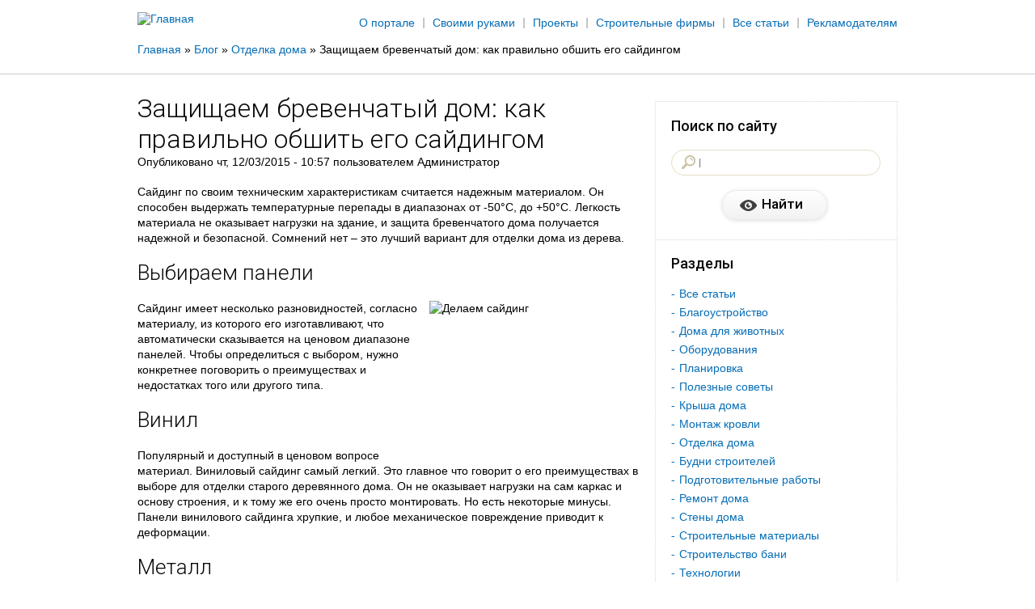

--- FILE ---
content_type: text/html; charset=utf-8
request_url: https://www.dom-brus.com/blog/otdelka-doma/zashchishchaem-brevenchatyy-dom-kak-pravilno-obshit-ego-saydingom
body_size: 19695
content:
<!DOCTYPE html>
<!--[if IEMobile 7]><html class="iem7"  lang="ru" dir="ltr"><![endif]-->
<!--[if lte IE 6]><html class="lt-ie9 lt-ie8 lt-ie7"  lang="ru" dir="ltr"><![endif]-->
<!--[if (IE 7)&(!IEMobile)]><html class="lt-ie9 lt-ie8"  lang="ru" dir="ltr"><![endif]-->
<!--[if IE 8]><html class="lt-ie9"  lang="ru" dir="ltr"><![endif]-->
<!--[if (gte IE 9)|(gt IEMobile 7)]><!--><html  lang="ru" dir="ltr" prefix="content: http://purl.org/rss/1.0/modules/content/ dc: http://purl.org/dc/terms/ foaf: http://xmlns.com/foaf/0.1/ og: http://ogp.me/ns# rdfs: http://www.w3.org/2000/01/rdf-schema# sioc: http://rdfs.org/sioc/ns# sioct: http://rdfs.org/sioc/types# skos: http://www.w3.org/2004/02/skos/core# xsd: http://www.w3.org/2001/XMLSchema#"><!--<![endif]-->

<head>

  <meta charset="utf-8" />
<meta name="description" content="Как правильно защищать бревенчатый дом, как правильно его обшить сайдингом" />
<link rel="shortcut icon" href="https://www.dom-brus.com/sites/default/files/fav.ico" type="image/vnd.microsoft.icon" />
<meta name="generator" content="Drupal 7 (https://www.drupal.org)" />
<link rel="canonical" href="https://www.dom-brus.com/blog/otdelka-doma/zashchishchaem-brevenchatyy-dom-kak-pravilno-obshit-ego-saydingom" />
<link rel="shortlink" href="https://www.dom-brus.com/node/2156" />
<script async src="//pagead2.googlesyndication.com/pagead/js/adsbygoogle.js"></script>
<script>
  (adsbygoogle = window.adsbygoogle || []).push({
    google_ad_client: "ca-pub-4573601659396060",
    enable_page_level_ads: true
  });
</script>  <title>Защищаем бревенчатый дом: как правильно обшить его сайдингом</title>

      <meta name="MobileOptimized" content="width">
    <meta name="HandheldFriendly" content="true">
    <meta name="viewport" content="width=device-width">
    <meta http-equiv="cleartype" content="on">
<link href='http://fonts.googleapis.com/css?family=Roboto:300,500,300italic,500italic&subset=latin,cyrillic' rel='stylesheet' type='text/css'>
	<meta name="SKYPE_TOOLBAR" content="SKYPE_TOOLBAR_PARSER_COMPATIBLE" />
  <style>
@import url("https://www.dom-brus.com/modules/system/system.base.css?qp17wr");
</style>
<style>
@import url("https://www.dom-brus.com/sites/all/modules/scroll_to_top/scroll_to_top.css?qp17wr");
@import url("https://www.dom-brus.com/sites/all/modules/simplenews/simplenews.css?qp17wr");
@import url("https://www.dom-brus.com/modules/comment/comment.css?qp17wr");
@import url("https://www.dom-brus.com/modules/field/theme/field.css?qp17wr");
@import url("https://www.dom-brus.com/modules/node/node.css?qp17wr");
@import url("https://www.dom-brus.com/sites/all/modules/picture/picture_wysiwyg.css?qp17wr");
@import url("https://www.dom-brus.com/modules/user/user.css?qp17wr");
@import url("https://www.dom-brus.com/sites/all/modules/views/css/views.css?qp17wr");
@import url("https://www.dom-brus.com/sites/all/modules/ckeditor/css/ckeditor.css?qp17wr");
</style>
<style>
@import url("https://www.dom-brus.com/sites/all/modules/colorbox/styles/default/colorbox_style.css?qp17wr");
@import url("https://www.dom-brus.com/sites/all/modules/ctools/css/ctools.css?qp17wr");
</style>
<style>#back-top{right:40px;}#back-top span#button{background-color:#CCCCCC;}#back-top span#button:hover{opacity:1;filter:alpha(opacity = 1);background-color:#777777;}
</style>
<style>
@import url("https://www.dom-brus.com/sites/all/modules/webform/css/webform.css?qp17wr");
@import url("https://www.dom-brus.com/sites/all/modules/yandex_metrics/css/yandex_metrics.css?qp17wr");
@import url("https://www.dom-brus.com/sites/all/modules/path_breadcrumbs/css/path_breadcrumbs.css?qp17wr");
</style>
<style>
@import url("https://www.dom-brus.com/sites/all/themes/zen/dombrus/css/styles.css?qp17wr");
</style>
  <script src="//ajax.googleapis.com/ajax/libs/jquery/1.8.3/jquery.min.js"></script>
<script>window.jQuery || document.write("<script src='/sites/all/modules/jquery_update/replace/jquery/1.8/jquery.min.js'>\x3C/script>")</script>
<script src="https://www.dom-brus.com/sites/default/files/js/js_vSmhpx_T-AShyt_WMW5_TcwwxJP1imoVOa8jvwL_mxE.js"></script>
<script>document.createElement( "picture" );</script>
<script src="https://www.dom-brus.com/sites/default/files/js/js_R9UbiVw2xuTUI0GZoaqMDOdX0lrZtgX-ono8RVOUEVc.js"></script>
<script src="https://www.dom-brus.com/sites/default/files/js/js_wIAa58ugrruk79JBT29NE4QkeeXjAH9VIO8lfs5-QKY.js"></script>
<script>(function(i,s,o,g,r,a,m){i["GoogleAnalyticsObject"]=r;i[r]=i[r]||function(){(i[r].q=i[r].q||[]).push(arguments)},i[r].l=1*new Date();a=s.createElement(o),m=s.getElementsByTagName(o)[0];a.async=1;a.src=g;m.parentNode.insertBefore(a,m)})(window,document,"script","https://www.google-analytics.com/analytics.js","ga");ga("create", "UA-87170914-3", {"cookieDomain":"auto"});ga("set", "anonymizeIp", true);ga("send", "pageview");</script>
<script src="https://www.dom-brus.com/sites/default/files/js/js_bNsEbv7bmUILkFEWaf0nnU_l33G0f-zKFlAAfUBtVrU.js"></script>
<script>jQuery.extend(Drupal.settings, {"basePath":"\/","pathPrefix":"","ajaxPageState":{"theme":"dombrus","theme_token":"g_RYa_qediGT0FKGxpqE3xXLKKyCYtooU-cOQ-HdSYw","js":{"sites\/all\/modules\/picture\/picturefill2\/picturefill.min.js":1,"sites\/all\/modules\/picture\/picture.min.js":1,"modules\/statistics\/statistics.js":1,"\/\/ajax.googleapis.com\/ajax\/libs\/jquery\/1.8.3\/jquery.min.js":1,"0":1,"misc\/jquery.once.js":1,"misc\/drupal.js":1,"1":1,"sites\/all\/modules\/admin_menu\/admin_devel\/admin_devel.js":1,"public:\/\/languages\/ru_7MgvB98uLIjYPlEbvzzc4m9RAb-kMpulmhSqPiqzWtc.js":1,"sites\/all\/modules\/adsense\/contrib\/adsense_click\/adsense_click.js":1,"sites\/all\/libraries\/colorbox\/jquery.colorbox-min.js":1,"sites\/all\/modules\/colorbox\/js\/colorbox.js":1,"sites\/all\/modules\/colorbox\/styles\/default\/colorbox_style.js":1,"sites\/all\/modules\/colorbox\/js\/colorbox_inline.js":1,"sites\/all\/modules\/scroll_to_top\/scroll_to_top.js":1,"sites\/all\/modules\/captcha\/captcha.js":1,"sites\/all\/modules\/webform\/js\/webform.js":1,"sites\/all\/modules\/google_analytics\/googleanalytics.js":1,"2":1,"sites\/all\/themes\/zen\/dombrus\/js\/script.js":1,"sites\/all\/themes\/zen\/dombrus\/js\/jquery.selectbox.js":1,"sites\/all\/themes\/zen\/dombrus\/js\/jquery.placeholder.min.js":1},"css":{"modules\/system\/system.base.css":1,"modules\/system\/system.menus.css":1,"modules\/system\/system.messages.css":1,"modules\/system\/system.theme.css":1,"sites\/all\/modules\/scroll_to_top\/scroll_to_top.css":1,"sites\/all\/modules\/simplenews\/simplenews.css":1,"modules\/comment\/comment.css":1,"modules\/field\/theme\/field.css":1,"modules\/node\/node.css":1,"sites\/all\/modules\/picture\/picture_wysiwyg.css":1,"modules\/user\/user.css":1,"sites\/all\/modules\/views\/css\/views.css":1,"sites\/all\/modules\/ckeditor\/css\/ckeditor.css":1,"sites\/all\/modules\/colorbox\/styles\/default\/colorbox_style.css":1,"sites\/all\/modules\/ctools\/css\/ctools.css":1,"0":1,"sites\/all\/modules\/webform\/css\/webform.css":1,"sites\/all\/modules\/yandex_metrics\/css\/yandex_metrics.css":1,"sites\/all\/modules\/path_breadcrumbs\/css\/path_breadcrumbs.css":1,"sites\/all\/themes\/zen\/dombrus\/system.menus.css":1,"sites\/all\/themes\/zen\/dombrus\/system.messages.css":1,"sites\/all\/themes\/zen\/dombrus\/system.theme.css":1,"sites\/all\/themes\/zen\/dombrus\/css\/styles.css":1}},"colorbox":{"opacity":"0.85","current":"{current} of {total}","previous":"\u00ab Prev","next":"Next \u00bb","close":"\u0417\u0430\u043a\u0440\u044b\u0442\u044c","maxWidth":"98%","maxHeight":"98%","fixed":true,"mobiledetect":true,"mobiledevicewidth":"480px"},"scroll_to_top":{"label":"\u041d\u0430\u0432\u0435\u0440\u0445"},"urlIsAjaxTrusted":{"\/search":true,"\/usluga-podbora-proekta":true,"\/zakazat-obratnyy-zvonok":true},"better_exposed_filters":{"views":{"articles":{"displays":{"block_2":{"filters":[]}}}}},"googleanalytics":{"trackOutbound":1,"trackMailto":1,"trackDownload":1,"trackDownloadExtensions":"7z|aac|arc|arj|asf|asx|avi|bin|csv|doc(x|m)?|dot(x|m)?|exe|flv|gif|gz|gzip|hqx|jar|jpe?g|js|mp(2|3|4|e?g)|mov(ie)?|msi|msp|pdf|phps|png|ppt(x|m)?|pot(x|m)?|pps(x|m)?|ppam|sld(x|m)?|thmx|qtm?|ra(m|r)?|sea|sit|tar|tgz|torrent|txt|wav|wma|wmv|wpd|xls(x|m|b)?|xlt(x|m)|xlam|xml|z|zip","trackColorbox":1},"statistics":{"data":{"nid":"2156"},"url":"\/modules\/statistics\/statistics.php"}});</script>
      <!--[if lt IE 9]>
    <script src="/sites/all/themes/zen/js/html5-respond.js"></script>
    <![endif]-->
    <!-- Google Tag Manager -->
<script>(function(w,d,s,l,i){w[l]=w[l]||[];w[l].push({'gtm.start':
new Date().getTime(),event:'gtm.js'});var f=d.getElementsByTagName(s)[0],
j=d.createElement(s),dl=l!='dataLayer'?'&l='+l:'';j.async=true;j.src=
'https://www.googletagmanager.com/gtm.js?id='+i+dl;f.parentNode.insertBefore(j,f);
})(window,document,'script','dataLayer','GTM-K9MZV8D');</script>
<!-- End Google Tag Manager -->
  <script data-ad-client="ca-pub-4573601659396060" async src="https://pagead2.googlesyndication.com/pagead/js/adsbygoogle.js"></script>
  <script async src="https://pagead2.googlesyndication.com/pagead/js/adsbygoogle.js"></script>
</head>
<body class="html not-front not-logged-in one-sidebar sidebar-second page-node page-node- page-node-2156 node-type-article section-blog" >
      <p id="skip-link">
      <a href="#main-menu" class="element-invisible element-focusable">Jump to navigation</a>
    </p>
      <div class="main">

    <!--*******************header***********************-->
    <div class="wr-head">
        <div class="header">
            <div class="top-head">
                <div class="logo">
                                            <a href="/" title="Главная" rel="home" class="header__logo" id="logo"><img src="https://www.dom-brus.com/sites/default/files/logo17.png" alt="Главная" class="header__logo-image" /></a>
                                    </div><!--logo-->

                <div class="menu-top">
                                            <ul class="clearfix"><li class="menu-383 first"><a href="/o-portale">О портале</a></li>
<li class="menu-442"><a href="/blog">Своими руками</a></li>
<li class="menu-417"><a href="/proekty">Проекты</a></li>
<li class="menu-453"><a href="/contactors">Строительные фирмы</a></li>
<li class="menu-1278"><a href="https://www.dom-brus.com/blog">Все статьи</a></li>
<li class="menu-1388 last"><a href="/prinyat-kapitulyaciyu">Рекламодателям</a></li>
</ul>                                    </div><!--menu-top-->
            </div><!--top-head-->

            <div class="breadcrumbs">

                <h2 class="element-invisible">Вы здесь</h2><div class="breadcrumb"><div class="inline odd first" itemscope itemtype="http://data-vocabulary.org/Breadcrumb"><a href="https://www.dom-brus.com/" itemprop="url"><span itemprop="title">Главная</span></a></div> <span class="delimiter">»</span> <div class="inline even" itemscope itemtype="http://data-vocabulary.org/Breadcrumb"><a href="https://www.dom-brus.com/blog" itemprop="url"><span itemprop="title">Блог</span></a></div> <span class="delimiter">»</span> <div class="inline odd" itemscope itemtype="http://data-vocabulary.org/Breadcrumb"><a href="https://www.dom-brus.com/cat/vnutrennyaya-otdelka" itemprop="url"><span itemprop="title">Отделка дома</span></a></div> <span class="delimiter">»</span> <div class="inline even last" itemscope itemtype="http://data-vocabulary.org/Breadcrumb"><span itemprop="title">Защищаем бревенчатый дом: как правильно обшить его сайдингом</span></div></div>

            </div><!--breadcrumbs-->





        </div><!--header-->
    </div>

      <div class="header__region region region-header">
    <div id="block-block-8" class="block block-block first last odd">

      
  <script data-ad-client="ca-pub-4573601659396060" async src="https://pagead2.googlesyndication.com/pagead/js/adsbygoogle.js"></script>
</div>
  </div>

    <!--*******************content***********************-->
    <div class="content">
        <div class="left">
                        <a id="main-content"></a>
                                        <h1 class="page__title title" id="page-title">Защищаем бревенчатый дом: как правильно обшить его сайдингом</h1>
                                                                                                    



<article class="node-2156 node node-article view-mode-full clearfix" about="/blog/otdelka-doma/zashchishchaem-brevenchatyy-dom-kak-pravilno-obshit-ego-saydingom" typeof="sioc:Item foaf:Document">
      <header>
                  <span property="dc:title" content="Защищаем бревенчатый дом: как правильно обшить его сайдингом" class="rdf-meta element-hidden"></span><span property="sioc:num_replies" content="0" datatype="xsd:integer" class="rdf-meta element-hidden"></span>
              <p class="submitted">
                    <span property="dc:date dc:created" content="2015-12-03T10:57:54+02:00" datatype="xsd:dateTime" rel="sioc:has_creator">Опубликовано <time pubdate datetime="2015-12-03T10:57:54+02:00">чт, 12/03/2015 - 10:57</time> пользователем <span class="username" xml:lang="" about="/users/administrator" typeof="sioc:UserAccount" property="foaf:name" datatype="">Администратор</span></span>        </p>
      
          </header>
  

  <div class="field field-name-body field-type-text-with-summary field-label-hidden"><div class="field-items"><div class="field-item even" property="content:encoded"><p>Сайдинг по своим техническим характеристикам считается надежным материалом. Он способен выдержать температурные перепады в диапазонах от -50°С, до +50°С. Легкость материала не оказывает нагрузки на здание, и защита бревенчатого дома получается надежной и безопасной. Сомнений нет – это лучший вариант для отделки дома из дерева.</p>
<h2>Выбираем панели</h2>
<p><img alt="Делаем сайдинг" src="http://dom-brus.com/sites/default/files/2.1.jpg" style="float:right; height:194px; width:259px" />Сайдинг имеет несколько разновидностей, согласно материалу, из которого его изготавливают, что автоматически сказывается на ценовом диапазоне панелей. Чтобы определиться с выбором, нужно конкретнее поговорить о преимуществах и недостатках того или другого типа.</p>
<h2>Винил</h2>
<p>Популярный и доступный в ценовом вопросе материал. Виниловый сайдинг самый легкий. Это главное что говорит о его преимуществах в выборе для отделки старого деревянного дома. Он не оказывает нагрузки на сам каркас и основу строения, и к тому же его очень просто монтировать. Но есть некоторые минусы. Панели винилового сайдинга хрупкие, и любое механическое повреждение приводит к деформации.</p>
<h2>Металл</h2>
<p>Более прочный и надежный во всех проявлениях вид сайдинга. В основе производства <img alt="Материал для сайдинга" src="http://dom-brus.com/sites/default/files/2.2.jpg" style="float:left; height:216px; margin:15px; width:234px" />лежит оцинкованная сталь, которой не страшны никакие механические повреждения. Металлический сайдинг стоек к сильным морозам и резким температурным перепадам. Ему не страшны никакие проявления слабости древесины (грибок, плесень или грызуны). Но в свою очередь, он отличается большим весом, что сказывается на монтажных работах. Для обшивки потребуется сборка усиленного каркаса. Как и в варианте с виниловым сайдингом, он не подлежит ремонту.</p>
<h2>Дерево</h2>
<p>Некоторые скептически относятся к этому вида. Отделывать «дерево деревом», расценивается как нонсенс. Но именно такой вид сайдинга сегодня является самым популярным. Он считается экологически чистым и простым в монтаже. Но, как и другие виды, он не лишен недостатков, самым неудобным из которых считается необходимость в постоянном уходе на протяжении всего срока эксплуатации. Плюсом будет привлекательность отделки и возможность безболезненной замены сломанной панели.</p>
<h2>Как рассчитать количество панелей?</h2>
<p>Чтобы материала хватило на обшивку всего дома, и в процессе не пришлось отлучаться от работ, докупая несколько планок, вначале нужно рассчитать их количество. Для этого понадобится калькулятор, бумага и ручка. Измеряем высоту и длину все стен дома и складываем полученные цифры. Получится общая площадь дома. Теперь, таким же образом вычислите площадь всех оконных и дверных проемов. Получившийся результат вычитаем из общей площади дома. Панели продаются в магазинах пачками, по 10-15 <img alt="Как делать сайдинг" src="http://dom-brus.com/sites/default/files/2.3.jpg" style="float:right; height:194px; margin:15px; width:260px" />штук, на которых указана рабочая площадь закрываемая ими. Сопоставив ваши расчеты, будет нетрудно прикинуть, сколько вам понадобится для зашивки. Помочь в этом вам может продавец-консультант.</p>
<p>Важно! Любая работа сопряжена с риском поломки материала, поэтому к полученной площади дома, которую нужно обшить сайдингом, прибавьте 10%.</p>
<h2>Готовим необходимый инструмент</h2>
<p>Чтобы не кроить материал на коленке, и ровно и точно обшить сайдингом бревенчатый дом, понадобится следующее:</p>
<ul><li>измерительные инструменты: рулетка, уровень;</li>
<li>для резки панелей понадобится ножовка по металлу, болгарка или электроблобзик;</li>
<li>вспомогательный инструмент: молоток, плоскогубцы, шуруповерт;</li>
<li>ндля крепления используются «кляймер» или оцинкованные саморезы.</li>
</ul><p>Если у вас нет электроинструмента, а его приобретение для разового пользования вы считаете нецелесообразным, можно взять его в аренду. Перед началом работ, проверьте исправность, и проведите на улицу электропроводку.</p>
<h2>Подготовка поверхности</h2>
<p>Опустим все подготовительные работы типа обработки антисептиками, прокладки пароизоляции и утеплителя. Перейдем сразу к механической подготовке дома. Снимаем с фасада все, что будет мешать или вообще более не будет востребовано в отделке. Например, демонтируем сливы, подоконники и наличники. После обшивки сайдингом, понадобятся совершенно другие модели, или вообще от этих декоративных издержек прошлого можно будет отказаться. Если дом старый и стены оштукатурены, нужно удалить весь слой цемента. После заделываем трещины в брусе и переходим к следующему этапу.</p>
<h2>Сооружение каркаса</h2>
<p>Ничего общего с одноименным типом дома здесь нет. Каркас для сайдинга, это набивка деревянных брусков для его крепления. Можно воспользоваться металлическими направляющими. Их монтаж необходим, когда стены дома имеют большие перепады по <img alt="Сооружаем каркас" src="http://dom-brus.com/sites/default/files/2.4.jpg" style="float:left; height:168px; margin:15px; width:300px" />плоскости, и сделать ровную обрешетку из бруса не получится.</p>
<p>Начинать работу нужно с любого угла дома. Берется брус соответствующей длинны и крепится к стене. Чтобы выставить его ровно по горизонтали, выверяем точность строительным уровнем. Если есть неровности, то это исправляется подкладкой небольших брусков в проблемные места. К примеру, наверху стены уровень один, а книзу наблюдается уход плоскости внутрь. Нужно отрезать небольшой брусок доски, подогнать его под размеры, закрепить на стене и после фиксировать вертикальную балку. После установки проверьте ровность угловой стойки. От этого будет зависеть итог всей работы.</p>
<p>Теперь, на этой же стене нужно установить еще один брус с другого края. Сложность заключается в том, что его нужно максимально точно совместить в параллели с первой стойкой. Для этого натягивается шнур, выверяется вертикальный угол наклона. Если есть перепады, то используя небольшие подкладки этот недостаток устраняется. Убедившись в точности крепления, производится фиксация бруса.</p>
<p>Дальше работать будет проще. Натяните от одной планки до другой контрольные веревки шпагата, и относительно них фиксируйте все остальные перемычки, подгоняя неровности деревянными вставками. Рекомендуемый шаг крепления бруса, от 50 см до 60. Это необходимо для создания прочного каркаса и беспроблемной прокладки утеплителя. Маты обычно продаются таких размеров, и их не придется резать, подгоняя для укладки.</p>
<p>Совет. Если для зашивки выбран металлический вариант сайдинга, то обрешетку дополнительно необходимо усилить горизонтальными перемычками. Для винила или дерева, достаточно вертикальных брусков.</p>
<p>Таким образом создается обрешетка по всем стенам дома. Проблемы могут возникнуть с обходом оконных проемов на старых бревенчатых домах. Со временем рамы <img alt="Укладываем сайдинг" src="http://dom-brus.com/sites/default/files/2.5.jpg" style="float:left; height:196px; margin:15px; width:232px" />перекашивает, и они могут немного выпирать с одной стороны. Решается это путем демонтажа и исправления угла установки, или подгонкой бруса под размер. Сделать это нужно так, чтобы общая толщина зашивки вместе с каркасом и панелями не превышала уровень оконного блока.</p>
<h2>Рекомендации по монтажу сайдинга</h2>
<p><img alt="Закрепдяем сайдинг" src="http://dom-brus.com/sites/default/files/2.6.jpg" style="float:right; height:194px; margin:15px; width:259px" />Запомните, сайдинг – это непросто панель, которую набивают одну за другой. Это еще и ряд дополнительных элементов, одним из которых является стартовая планка. Это тоже элемент сайдинга, но у него одна сторона сплошная, предназначенная для очерчивания линии. Ее крепят первой (согласно названию), по нижней кромке дома над фундаментом. Вначале точно вымеряется горизонталь, относительно которой ее будем устанавливать. Здесь руководствуйтесь правилом – семь раз отмерь. От точности горизонтальной линии будет зависеть ровность все кладки панелей. Смонтировав стартовую планку, проверьте все еще раз и приступайте к установке остальных профилей. Вначале прикладываете следующую планку, проверяйте ровность и крепите ее. Таким же образом фиксируем все элементы, подрезая их, если необходимо по длине.</p>
<h2>Несколько советов по работе с панелями</h2>
<p>Сам процесс крепления сайдинга несложен. Разобравшись, что к чему, и немного помучавшись с первой стеной, вторую вы отделаете быстрее. Чтобы работа спорилась, и вы не были застигнуты врасплох сопутствующими вопросами, есть несколько советов по работам в этой области:</p>
<ul><li>Перед установкой каждую панель проверяйте строительным уровнем. Заводской брак возможен везде, поэтому неровные панели – это обыденный вариант.</li>
<li>При условии использования софитов, их монтируйте перед установкой последней панели.</li>
<li>Пластиковый сайдинг будет немного деформироваться при перепадах температуры. Чтобы не произошел разлом в месте фиксации, не крепите его «намертво», оставляете зазор в 1-2 мм.</li>
<li>Старайтесь вворачивать саморезы или забивать гвозди строго по центру технологических отверстий, чтобы не допустить разлома при усадке панелей.</li>
</ul><p>В завершение можно добавить о создании технологического «нахлеста». Не старайтесь максимально плотно забить панель в замок. Небольшой нажим до характерного щелчка и все. В таком случае панель найдет свое место, и вся конструкция прослужит максимально долго без сопутствующего ремонта.</p>
<p class="rtecenter">
<iframe frameborder="0" height="380" src="https://www.youtube.com/embed/MfMoANi_cW4" width="600"></iframe></p>
</div></div></div><div class="view view-eva-articles view-id-eva_articles view-display-id-entity_view_1 view-dom-id-c3af5ddeee2e54fed9b6e4d0881b8bcd">
      
  
  
  
      <div class="view-content">
        <div class="views-row views-row-1 views-row-odd views-row-first views-row-last back">
      
  <div class="views-field views-field-field-articlescat">        <div class="field-content"><a href="/cat/vnutrennyaya-otdelka">Вернуть к разделу «Отделка дома»</a></div>  </div>  </div>
    </div>
  
  
  
  
  
  
</div> 
  
  
</article>                    
    

<div class="block-ban">
						<div class="banner-r">
						<!-- Yandex.RTB R-A-512219-4 -->
<div id="yandex_rtb_R-A-512219-4"></div>
<script type="text/javascript">
    (function(w, d, n, s, t) {
        w[n] = w[n] || [];
        w[n].push(function() {
            Ya.Context.AdvManager.render({
                blockId: "R-A-512219-4",
                renderTo: "yandex_rtb_R-A-512219-4",
                async: true
            });
        });
        t = d.getElementsByTagName("script")[0];
        s = d.createElement("script");
        s.type = "text/javascript";
        s.src = "//an.yandex.ru/system/context.js";
        s.async = true;
        t.parentNode.insertBefore(s, t);
    })(this, this.document, "yandexContextAsyncCallbacks");
</script>						</div><!--banner-r-->
					</div><br><br><br>
<div class="list-pr similar">
 <div class="title2">Похожие статьи </div>

<div class="view view-articles view-id-articles view-display-id-block_2 view-dom-id-7f543ada1d275a80784b894546468dfb">
                
    
    
            <div class="view-content">
                <ul>          <li class="views-row views-row-1 views-row-odd views-row-first">  
  <div class="views-field views-field-nid">        <span class="field-content">							<div class="img-pr"><a href="/blog/otdelka-doma/ob-ustanovke-deverey-skrytogo-montazha"><img typeof="foaf:Image" src="https://www.dom-brus.com/sites/default/files/styles/thumbnail/public/field/image/skrytyy_montazh.jpeg?itok=J9pgjF4L" width="98" height="102" alt="" /></a></div>
							<div class="desc-pr">
								<div class="t-pr"><a href="/blog/otdelka-doma/ob-ustanovke-deverey-skrytogo-montazha">Об установке деверей скрытого монтажа</a></div>
								<p><p>Довольно интересным решением для жилых помещений может оказаться монтаж...</p>
							</div></span>  </div></li>
          <li class="views-row views-row-2 views-row-even">  
  <div class="views-field views-field-nid">        <span class="field-content">							<div class="img-pr"><a href="/blog/otdelka-doma/kachestvennye-vhodnye-dveri-bezopasnost-vashego-zhilya"><img typeof="foaf:Image" src="https://www.dom-brus.com/sites/default/files/styles/thumbnail/public/field/image/vhodnye_dveri.jpg?itok=eUsj6TOQ" width="98" height="102" alt="" /></a></div>
							<div class="desc-pr">
								<div class="t-pr"><a href="/blog/otdelka-doma/kachestvennye-vhodnye-dveri-bezopasnost-vashego-zhilya">Качественные входные двери – безопасность вашего жилья</a></div>
								<p><h1 class="rtecenter" dir="ltr">Качественные входные двери – безопасность вашего жилья</h1></p>
							</div></span>  </div></li>
          <li class="views-row views-row-3 views-row-odd views-row-last">  
  <div class="views-field views-field-nid">        <span class="field-content">							<div class="img-pr"><a href="/blog/otdelka-doma/kakie-byvayut-mezhkomnatnye-dveri-i-gde-ih-mozhno-priobresti"><img typeof="foaf:Image" src="https://www.dom-brus.com/sites/default/files/styles/thumbnail/public/field/image/dveri_1_0.jpg?itok=ibPEaB1m" width="98" height="102" alt="" /></a></div>
							<div class="desc-pr">
								<div class="t-pr"><a href="/blog/otdelka-doma/kakie-byvayut-mezhkomnatnye-dveri-i-gde-ih-mozhno-priobresti">Какие бывают межкомнатные двери и где их можно приобрести</a></div>
								<p><p>Практически в любом типе помещения, какую бы направленность оно не имело, присутствует такой элемент, как двери. Они обычно разделяют между собой...</p>
							</div></span>  </div></li>
      </ul>        </div>
    
    
    
    
    
    
</div>   
    
</div>
					



                    </div><!--left-->

        <div class="right">
            <div class="block-right">


                
                                      <section class="region region-sidebar-second column sidebar">
    
<div class="search-r">
						<div class="tit-r">Поиск по сайту</div>
						<div class="bl-search">
							<form action="/search" method="get" id="views-exposed-form-search-page" accept-charset="UTF-8"><div><div class="views-exposed-form">
  <div class="views-exposed-widgets clearfix">
          <div id="edit-search-wrapper" class="views-exposed-widget views-widget-filter-search_api_views_fulltext">
                        <div class="views-widget">
          <div class="form-item form-type-textfield form-item-search">
 <input type="text" id="edit-search" name="search" value="" size="30" maxlength="128" class="form-text" />
</div>
        </div>
              </div>
                    <div class="views-exposed-widget views-submit-button">
      <input type="submit" id="edit-submit-search" name="" value="Найти" class="form-submit" />    </div>
      </div>
</div>
</div></form>							
						</div><!--bl-search-->
					</div>
					<div class="contextual-links-region section">
	
			<div class="tit-r">Разделы</div>		
	<ul class="menu"><li class="menu__item is-leaf first leaf"><a href="/blog" class="menu__link">Все статьи</a></li>
<li class="menu__item is-leaf leaf"><a href="/cat/blagoustrojstvo" title="Благоустройство" class="menu__link">Благоустройство</a></li>
<li class="menu__item is-leaf leaf"><a href="/blog/doma-dlya-zhivotnyh" title="Дома для животных" class="menu__link">Дома для животных</a></li>
<li class="menu__item is-leaf leaf"><a href="/blog/oborudovaniya" title="Оборудования" class="menu__link">Оборудования</a></li>
<li class="menu__item is-leaf leaf"><a href="/cat/planirovka" title="Планировка" class="menu__link">Планировка</a></li>
<li class="menu__item is-leaf leaf"><a href="/blog/poleznye-sovety" title="Полезные советы" class="menu__link">Полезные советы</a></li>
<li class="menu__item is-leaf leaf"><a href="/cat/krysha-doma" title="Крыша дома" class="menu__link">Крыша дома</a></li>
<li class="menu__item is-leaf leaf"><a href="/cat/montazh-krovli" title="Монтаж кровли" class="menu__link">Монтаж кровли</a></li>
<li class="menu__item is-leaf leaf"><a href="/cat/vnutrennyaya-otdelka" title="Отделка дома" class="menu__link">Отделка дома</a></li>
<li class="menu__item is-leaf leaf"><a href="/cat/budni-stroiteley" title="Будни строителей" class="menu__link">Будни строителей</a></li>
<li class="menu__item is-leaf leaf"><a href="/cat/podgotovitelnye-raboty" title="Подготовительные работы" class="menu__link">Подготовительные работы</a></li>
<li class="menu__item is-leaf leaf"><a href="/cat/remont-doma" title="Ремонт дома" class="menu__link">Ремонт дома</a></li>
<li class="menu__item is-leaf leaf"><a href="/cat/steny-doma" title="Стены дома" class="menu__link">Стены дома</a></li>
<li class="menu__item is-leaf leaf"><a href="/cat/stroitelnye-materialy" title="Строительные материалы" class="menu__link">Строительные материалы</a></li>
<li class="menu__item is-leaf leaf"><a href="/cat/banya" title="Строительство бани" class="menu__link">Строительство бани</a></li>
<li class="menu__item is-leaf leaf"><a href="/cat/texnologii" title="Технологии" class="menu__link">Технологии</a></li>
<li class="menu__item is-leaf last leaf"><a href="/cat/fundament" title="Фундамент" class="menu__link">Фундамент</a></li>
</ul></div>

<div class="search-r">
						<div class="tit-r"></div>
						<div class="bl-search">
							<!-- Yandex.RTB R-A-512219-1 -->
<div id="yandex_rtb_R-A-512219-1"></div>
<script type="text/javascript">
    (function(w, d, n, s, t) {
        w[n] = w[n] || [];
        w[n].push(function() {
            Ya.Context.AdvManager.render({
                blockId: "R-A-512219-1",
                renderTo: "yandex_rtb_R-A-512219-1",
                async: true
            });
        });
        t = d.getElementsByTagName("script")[0];
        s = d.createElement("script");
        s.type = "text/javascript";
        s.src = "//an.yandex.ru/system/context.js";
        s.async = true;
        t.parentNode.insertBefore(s, t);
    })(this, this.document, "yandexContextAsyncCallbacks");
</script>							
						</div><!--bl-search-->
					</div>
					
<div class="search-r">
						<div class="tit-r"></div>
						<div class="bl-search">
							<script type="text/javascript">
<!--
var _acic={dataProvider:10};(function(){var e=document.createElement("script");e.type="text/javascript";e.async=true;e.src="https://www.acint.net/aci.js";var t=document.getElementsByTagName("script")[0];t.parentNode.insertBefore(e,t)})()
//-->
</script>

							
						</div><!--bl-search-->
					</div>
					  </section>
                
            </div>
        </div>

        <!--right-->
    </div><!--content-->


    
    <div class="pusher"></div>
</div><!--main-->
<!--*******************footer***********************-->
<div class="footer">
    <div class="cont-f">
    <div class="contacts-f">
                     <div class="copy">©  Домбрус, 2013-2022</div>




<div style="visibility:hidden;">
<br>
<!--LiveInternet counter--><script type="text/javascript">
document.write('<a href="//www.liveinternet.ru/click" '+
'target="_blank"><img src="//counter.yadro.ru/hit?t23.6;r'+
escape(document.referrer)+((typeof(screen)=='undefined')?'':
';s'+screen.width+'*'+screen.height+'*'+(screen.colorDepth?
screen.colorDepth:screen.pixelDepth))+';u'+escape(document.URL)+
';h'+escape(document.title.substring(0,150))+';'+Math.random()+
'" alt="" title="LiveInternet: показано число посетителей за'+
' сегодня" '+
'border="0" width="88" height="15"><\/a>')
</script><!--/LiveInternet-->
</div>


        </div>
        <div class="menu-f">
           <ul class="menu"><li class="menu__item is-leaf first leaf"><a href="/o-portale" class="menu__link">О портале</a></li>
<li class="menu__item is-leaf leaf"><a href="/proekty" class="menu__link">Проекты домов</a></li>
<li class="menu__item is-leaf leaf"><a href="/prinyat-kapitulyaciyu" class="menu__link">Рекламодателям</a></li>
<li class="menu__item is-leaf leaf"><a href="/contactors" class="menu__link">Фирмы-подрядчики</a></li>
<li class="menu__item is-leaf leaf"><a href="/pravoobladatelyam" class="menu__link">Правообладателям</a></li>
<li class="menu__item is-leaf leaf"><a href="/blog" class="menu__link">Статьи</a></li>
<li class="menu__item is-leaf leaf"><a href="/stroitelnym-firmam" class="menu__link">Строительным фирмам</a></li>
<li class="menu__item is-leaf leaf"><a href="/kontakty" class="menu__link">Контакты</a></li>
<li class="menu__item is-leaf leaf"><a href="/avtoram" class="menu__link">Авторам</a></li>
<li class="menu__item is-leaf last leaf"><a href="/townmap" class="menu__link">Карта городов</a></li>
</ul>        </div><!--menu-f-->


    </div><!--cont-f-->
</div><!--footer-->

<div class="pop">
      <div class="region region-bottom">
    <div id="block-webform-client-block-5" class="block block-webform first odd">
<div class="t-pop">
				Услуга подбора проекта				<span>Пожалуйста, заполните поля</span>
			</div>
 

  <form class="webform-client-form" enctype="multipart/form-data" action="/usluga-podbora-proekta" method="post" id="webform-client-form-5" accept-charset="UTF-8"><div><div class="form-item webform-component webform-component-textfield" id="webform-component-vashe-imya">
  <label class="element-invisible" for="edit-submitted-vashe-imya">Ваше имя </label>
 <input placeholder="Ваше имя" onfocus="this.placeholder = &#039;&#039;" onblur="this.placeholder =&#039;Ваше имя&#039;" type="text" id="edit-submitted-vashe-imya" name="submitted[vashe_imya]" value="" size="60" maxlength="128" class="form-text" />
</div>
<div class="form-item webform-component webform-component-email" id="webform-component-kontaktnyy-e-mail">
  <label class="element-invisible" for="edit-submitted-kontaktnyy-e-mail">Контактный e-mail </label>
 <input class="email form-text form-email" placeholder="Контактный e-mail" onfocus="this.placeholder = &#039;&#039;" onblur="this.placeholder =&#039;Контактный e-mail&#039;" type="email" id="edit-submitted-kontaktnyy-e-mail" name="submitted[kontaktnyy_e_mail]" size="128" />
</div>
<div class="form-item webform-component webform-component-textfield" id="webform-component-telefon">
  <label class="element-invisible" for="edit-submitted-telefon">Телефон </label>
 <input placeholder="Телефон" onfocus="this.placeholder = &#039;&#039;" onblur="this.placeholder =&#039;Телефон&#039;" type="text" id="edit-submitted-telefon" name="submitted[telefon]" value="" size="60" maxlength="128" class="form-text" />
</div>
<div class="form-item webform-component webform-component-textarea" id="webform-component-dop-kommentariy">
  <label class="element-invisible" for="edit-submitted-dop-kommentariy">Доп комментарий </label>
 <div class="form-textarea-wrapper"><textarea placeholder="Доп комментарий" onfocus="this.placeholder = &#039;&#039;" onblur="this.placeholder =&#039;Доп комментарий&#039;" id="edit-submitted-dop-kommentariy" name="submitted[dop_kommentariy]" cols="60" rows="5" class="form-textarea"></textarea></div>
</div>
<input type="hidden" name="details[sid]" />
<input type="hidden" name="details[page_num]" value="1" />
<input type="hidden" name="details[page_count]" value="1" />
<input type="hidden" name="details[finished]" value="0" />
<input type="hidden" name="form_build_id" value="form-4uTT3AL553pSe44PqrLypZiwmqBMj6CLOqhfHYw6eiI" />
<input type="hidden" name="form_id" value="webform_client_form_5" />
<div class="captcha"><input type="hidden" name="captcha_sid" value="16560479" />
<input type="hidden" name="captcha_token" value="c7133bbbc8ae82214507dc15ca54962d" />
<div class="form-item form-type-textfield form-item-captcha-response">
  <label for="edit-captcha-response">Введите ответ <span class="form-required" title="Это поле обязательно для заполнения.">*</span></label>
 <span class="field-prefix">17 + 0 = </span> <input type="text" id="edit-captcha-response" name="captcha_response" value="" size="4" maxlength="2" class="form-text required" />
<div class="description"> </div>
</div>
</div><div class="form-actions form-wrapper" id="edit-actions"><input type="submit" id="edit-submit" name="op" value="Отправить" class="form-submit" /></div></div></form>
</div>
<div id="block-webform-client-block-6" class="block block-webform last even">
<div class="t-pop">
				Заказать обратный звонок				<span>Пожалуйста, заполните поля</span>
			</div>
 

  <form class="webform-client-form" enctype="multipart/form-data" action="/zakazat-obratnyy-zvonok" method="post" id="webform-client-form-6" accept-charset="UTF-8"><div><div class="form-item webform-component webform-component-textfield" id="webform-component-imya">
  <label class="element-invisible" for="edit-submitted-imya">Имя </label>
 <input placeholder="Имя" onfocus="this.placeholder = &#039;&#039;" onblur="this.placeholder =&#039;Имя&#039;" type="text" id="edit-submitted-imya" name="submitted[imya]" value="" size="60" maxlength="128" class="form-text" />
</div>
<div class="form-item webform-component webform-component-textfield" id="webform-component-kontaktnyy-telefon">
  <label class="element-invisible" for="edit-submitted-kontaktnyy-telefon">Контактный телефон </label>
 <input placeholder="Контактный телефон" onfocus="this.placeholder = &#039;&#039;" onblur="this.placeholder =&#039;Контактный телефон&#039;" type="text" id="edit-submitted-kontaktnyy-telefon" name="submitted[kontaktnyy_telefon]" value="" size="60" maxlength="128" class="form-text" />
</div>
<input type="hidden" name="details[sid]" />
<input type="hidden" name="details[page_num]" value="1" />
<input type="hidden" name="details[page_count]" value="1" />
<input type="hidden" name="details[finished]" value="0" />
<input type="hidden" name="form_build_id" value="form-WguRUSJQa8hEpU2TgUFteiRn2uSabHtdCIDwfR223Bw" />
<input type="hidden" name="form_id" value="webform_client_form_6" />
<div class="captcha"><input type="hidden" name="captcha_sid" value="16560480" />
<input type="hidden" name="captcha_token" value="252992e09236a879e14402e6e21dae6a" />
<div class="form-item form-type-textfield form-item-captcha-response">
  <label for="edit-captcha-response--2">Введите ответ <span class="form-required" title="Это поле обязательно для заполнения.">*</span></label>
 <span class="field-prefix">3 + 10 = </span> <input type="text" id="edit-captcha-response--2" name="captcha_response" value="" size="4" maxlength="2" class="form-text required" />
<div class="description"> </div>
</div>
</div><div class="form-actions form-wrapper" id="edit-actions--2"><input type="submit" id="edit-submit--2" name="op" value="Отправить" class="form-submit" /></div></div></form>
</div>
  </div>
</div><!--pop-->
    <div class="region region-page-bottom">
    <div class="ym-counter"><!-- Yandex.Metrika informer -->
<a href="https://metrika.yandex.ru/stat/?id=27851220&amp;from=informer"
target="_blank" rel="nofollow"><img src="https://informer.yandex.ru/informer/27851220/3_1_FFFFFFFF_EFEFEFFF_0_pageviews"
style="width:88px; height:31px; border:0;" alt="Яндекс.Метрика" title="Яндекс.Метрика: данные за сегодня (просмотры, визиты и уникальные посетители)" class="ym-advanced-informer" data-cid="27851220" data-lang="ru" /></a>
<!-- /Yandex.Metrika informer -->

<!-- Yandex.Metrika counter -->
<script type="text/javascript" >
   (function(m,e,t,r,i,k,a){m[i]=m[i]||function(){(m[i].a=m[i].a||[]).push(arguments)};
   m[i].l=1*new Date();k=e.createElement(t),a=e.getElementsByTagName(t)[0],k.async=1,k.src=r,a.parentNode.insertBefore(k,a)})
   (window, document, "script", "https://mc.yandex.ru/metrika/tag.js", "ym");

   ym(27851220, "init", {
        clickmap:true,
        trackLinks:true,
        accurateTrackBounce:true
   });
</script>
<noscript><div><img src="https://mc.yandex.ru/watch/27851220" style="position:absolute; left:-9999px;" alt="" /></div></noscript>
<!-- /Yandex.Metrika counter --></div>  </div>
<script src="https://www.dom-brus.com/sites/default/files/js/js_7Ukqb3ierdBEL0eowfOKzTkNu-Le97OPm-UqTS5NENU.js"></script>
<script src="https://www.dom-brus.com/sites/default/files/js/js_VU7P4CTgUZdF2SyFko5LLAg9ZK0OSVjXVaAFnTLgVt0.js"></script>
<!-- Google Tag Manager (noscript) -->
<noscript><iframe src="https://www.googletagmanager.com/ns.html?id=GTM-K9MZV8D"
height="0" width="0" style="display:none;visibility:hidden"></iframe></noscript>
<!-- End Google Tag Manager (noscript) -->
<!-- Yandex.Metrika counter -->
<script type="text/javascript">
(function (d, w, c) {
    (w[c] = w[c] || []).push(function() {
        try {
            w.yaCounter27851220 = new Ya.Metrika({id:27851220,
                    webvisor:true,
                    clickmap:true,
                    trackLinks:true,
                    accurateTrackBounce:true});
        } catch(e) { }
    });

    var n = d.getElementsByTagName("script")[0],
        s = d.createElement("script"),
        f = function () { n.parentNode.insertBefore(s, n); };
    s.type = "text/javascript";
    s.async = true;
    s.src = (d.location.protocol == "https:" ? "https:" : "http:") + "//mc.yandex.ru/metrika/watch.js";

    if (w.opera == "[object Opera]") {
        d.addEventListener("DOMContentLoaded", f, false);
    } else { f(); }
})(document, window, "yandex_metrika_callbacks");
</script>
<noscript><div><img src="//mc.yandex.ru/watch/27851220" style="position:absolute; left:-9999px;" alt="" /></div></noscript>
<!-- /Yandex.Metrika counter -->

<div class="reklama-block-2">
<div class="desktop">
    <!-- Yandex.RTB R-A-512219-6 
<div id="yandex_rtb_R-A-512219-6"></div>
<script type="text/javascript">
    (function(w, d, n, s, t) {
        w[n] = w[n] || [];
        w[n].push(function() {
            Ya.Context.AdvManager.render({
                blockId: "R-A-512219-6",
                renderTo: "yandex_rtb_R-A-512219-6",
                async: true
            });
        });
        t = d.getElementsByTagName("script")[0];
        s = d.createElement("script");
        s.type = "text/javascript";
        s.src = "//an.yandex.ru/system/context.js";
        s.async = true;
        t.parentNode.insertBefore(s, t);
    })(this, this.document, "yandexContextAsyncCallbacks");
</script> -->
<ins class="adsbygoogle"
       style="display:inline-block;width:100%;height:350px"
       data-ad-client="ca-pub-4573601659396060"
       data-ad-slot="3987312203"></ins>
  <script>
       (adsbygoogle = window.adsbygoogle || []).push({});
  </script>
</div>
<div class="mobile">
<!-- Для моб -->
<!-- Yandex.RTB R-A-512219-8 -->
<!-- <div id="yandex_rtb_R-A-512219-8"></div>
<script type="text/javascript">
    (function(w, d, n, s, t) {
        w[n] = w[n] || [];
        w[n].push(function() {
            Ya.Context.AdvManager.render({
                blockId: "R-A-512219-8",
                renderTo: "yandex_rtb_R-A-512219-8",
                async: true
            });
        });
        t = d.getElementsByTagName("script")[0];
        s = d.createElement("script");
        s.type = "text/javascript";
        s.src = "//an.yandex.ru/system/context.js";
        s.async = true;
        t.parentNode.insertBefore(s, t);
    })(this, this.document, "yandexContextAsyncCallbacks");
</script>-->
<ins class="adsbygoogle"
     style="display:inline-block;width:100%;height:50px"
     data-ad-client="ca-pub-4573601659396060"
     data-ad-slot="3987312203"></ins>
<script>
     (adsbygoogle = window.adsbygoogle || []).push({});
</script> 
</div>
</div>
</body>
</html>


--- FILE ---
content_type: text/html; charset=utf-8
request_url: https://www.google.com/recaptcha/api2/aframe
body_size: 268
content:
<!DOCTYPE HTML><html><head><meta http-equiv="content-type" content="text/html; charset=UTF-8"></head><body><script nonce="5mE8DZVIB9oVE3YIKhop2w">/** Anti-fraud and anti-abuse applications only. See google.com/recaptcha */ try{var clients={'sodar':'https://pagead2.googlesyndication.com/pagead/sodar?'};window.addEventListener("message",function(a){try{if(a.source===window.parent){var b=JSON.parse(a.data);var c=clients[b['id']];if(c){var d=document.createElement('img');d.src=c+b['params']+'&rc='+(localStorage.getItem("rc::a")?sessionStorage.getItem("rc::b"):"");window.document.body.appendChild(d);sessionStorage.setItem("rc::e",parseInt(sessionStorage.getItem("rc::e")||0)+1);localStorage.setItem("rc::h",'1769027790400');}}}catch(b){}});window.parent.postMessage("_grecaptcha_ready", "*");}catch(b){}</script></body></html>

--- FILE ---
content_type: text/css
request_url: https://www.dom-brus.com/sites/all/themes/zen/dombrus/css/layouts/style.css
body_size: 11044
content:
/*general style*/
* { margin:0; padding:0; }
a, img { outline: none; }
img { border-bottom-style: none; border-bottom-width: 0px; border-left-style: none; border-left-width: 0px; border-right-style: none; border-right-width: 0px; border-top-style: none; border-top-width: 0px;}
html{ height: 100%; }
body { width: 100%; height:100%; font-size:14px; color:#000; font-family: Arial, Helvetica, sans-serif; font-weight: 400; margin: 0; padding: 0; }

a { color: #066db5; text-decoration: none;}
a:hover {text-decoration: underline;}
/*a:active {color: red;}
a:visited {color: #663366;}*/

h1 { margin: 0 0 20px 0; font-size: 32px; font-family: 'Roboto', sans-serif; color: #0a0908; font-weight: 300; }
h2 { margin: 0 0 20px 0; font-size: 26px; color: #0a0908; font-weight: 300;  font-family: 'Roboto', sans-serif;}
h3 {margin: 0 0 6px 0; font-size: 14px; color: #0a0908; font-weight: bold; }
h4, h5, h6 { margin: 0 0 6px 0; font-size: 14px; color: #0a0908; font-weight: bold; }

p { line-height:19px; margin:0 0 18px 0; }
ul { list-style-type: none; margin: 17px 0 20px 0; padding:0; }
/*li { margin: 0 0 7px 0; padding:0 0 0 9px; background:url(/sites/all/themes/zen/dombrus/images/marker.png) no-repeat 0 7px; }*/
ol {margin: 20px 0 20px 0; padding:0 0 0 30px; }
ol li { background:none; padding:0; margin: 0 0 5px 0;}

input[type="text"],input[type="email"], input[type="password"] {display: block; height: 30px; line-height: 30px; padding: 0 15px 0 15px; border: 1px solid #e4dfc3; font-size: 12px; font-family: Arial, Helvetica, sans-serif; outline: none; border-radius: 20px; color: #000;}
textarea  {display: block; height: 95px; padding: 15px 15px 0 15px; border: 1px solid #e4dfc3; font-size: 12px; font-family: Arial, Helvetica, sans-serif; outline: none; border-radius: 20px; color: #000; overflow-y: auto; resize: none;}
body:first-of-type input[type=text], body:first-of-type input[type=password] { line-height: normal; }
.field-item .even img {
	width: 100%;
}

/*font-family: 'Roboto', sans-serif;*/

.main { position: relative; z-index: 5; width: 100%; margin: 0 auto; min-width: 1000px; min-height: 100%; overflow: hidden; }

/*header*/
.wr-head { margin: 0 0 23px 0; border-bottom: 1px solid #ccc; }
.header { width: 940px; margin: 0 auto; padding: 15px 0 14px 0; }
.top-head {margin: 0 0 17px 0;}
.top-head:after { clear: both; content: ''; display: block; height: 0; }
.logo {float: left;}
.logo img {display: block;}
.menu-top { float: right; margin: 5px 0 0 0; }
.menu-top ul { list-style-type: none; margin: 0; padding: 0; }
.menu-top li { float: left; margin: 0 0 0 10px; padding: 0 0 0 12px; line-height: normal; background: url(/sites/all/themes/zen/dombrus/images/marker-menu.png) no-repeat 0 2px; }
.menu-top li:first-child { margin: 0; padding: 0; background: none; }
.menu-top li a {}
.menu-top li span { text-decoration: underline; color: #066db5; }
.menu-top li.active{font-weight: bold}
.breadcrumbs {margin: 0 0 8px 0;}
.breadcrumbs ul { list-style-type: none; margin: 0; padding: 0; overflow: hidden; }
.breadcrumbs li { float: left; margin: 0; padding: 0; line-height: normal; background: none; }
.breadcrumbs li a {}
.breadcrumbs li:first-child { padding: 0 12px 0 0; background: url(/sites/all/themes/zen/dombrus/images/marker-bread.png) no-repeat right 6px; }
.breadcrumbs li + li { background: none; padding: 0; margin: 0 0 0 5px; }
.breadcrumbs li + li + li { background: url(/sites/all/themes/zen/dombrus/images/marker-bread.png) no-repeat 0 6px; padding: 0 0 0 12px; }
.wr-search { position: relative; z-index: 15; margin: -37px 0 17px 0; background: #e6c894 url(/sites/all/themes/zen/dombrus/images/back-filtr.jpg) 50% 0 repeat-x; height: 261px; border-top: 1px solid #cfc9a7; border-bottom: 1px solid #cfc9a7; }
.b-search { width: 940px; margin: 0 auto 0 auto; padding: 10px 0 0 0; }
.title { font-size: 32px; color: #0a0908; font-family: 'Roboto', sans-serif; font-weight: 300; }
.b-search .title {margin: 0 0 31px 0;}
.form-search {}
.form-search form {}
.form-search:after { clear: both; height: 0; display: block; content: ''; }
.b-selects { float: left; width: 265px; }
.wr-select {}
.select-f { margin: 0 0 8px 0; white-space: nowrap; }
.select-f label { display: inline-block; vertical-align: top; margin: 8px 0 0 0; width: 86px; font-size: 14px; font-weight: bold; }
.selectbox { display: inline-block; vertical-align: top; cursor: pointer; }
.form-item.form-type-select { display: inline-block; vertical-align: top; border: 1px solid transparent; border-radius: 25px; white-space: normal; }
.selectbox .select { width: 126px; height: 23px; padding: 7px 26px 0 16px; background: #fff; border-radius: 22px; border: 1px solid #e4dfc3; font-size: 14px; font-family: Arial, Helvetica, sans-serif; color: #000; }
.form-item.form-type-select:hover  .selectbox .select {border: 1px solid #20b45c;}
.form-item.form-type-select.active .select {border: 1px solid #20b45c;}
.form-item.form-type-select.active {border: 1px solid #20b45c;}
/*.form-item.form-type-select:hover {border: 1px solid #20b45c;}*/
.selectbox .select .text { position: relative; z-index: 102; display: block; width: 100%; white-space: nowrap; overflow: hidden; }
.selectbox .trigger { position: absolute; top: 0; right: 0; width: 26px; height: 100%; }
.selectbox .trigger .arrow { position: absolute; top: 10px; right: 9px; z-index: 102; width: 13px; height: 12px; background: url(/sites/all/themes/zen/dombrus/images/sprite.png) -157px -193px no-repeat; }
.form-item.form-type-select:hover .selectbox .select .arrow {background: url(/sites/all/themes/zen/dombrus/images/sprite.png) -157px -210px no-repeat;}
.form-item.form-type-select.active .selectbox .select .arrow {background: url(/sites/all/themes/zen/dombrus/images/sprite.png) -157px -210px no-repeat;}
.selectbox .dropdown { top: 17px; left: -1px; width: 168px; margin: 0; padding: 15px 0 7px 0; background: #FFF; border: 2px solid #20b45c; border-top: none; border-radius: 0 0 20px 20px; }
#comment-form .selectbox .select {
    width: 218px;}
#comment-form .selectbox .dropdown { 

    width: 259px;}
.selectbox .dropdown ul { list-style-type: none; margin: 0; padding: 0; }
.selectbox li { padding: 6px 10px 6px 16px; margin: 0; color: #000; font-size: 14px; background: none; }
.selectbox li:hover { color: #066db5; text-decoration: underline; }
.selectbox li.disabled {color: #AAA;}
.selectbox li.disabled:hover {background: none;}
.act {}
.search-right { float: right; margin: 0; width: 665px; }
.search-top {width: 700px;}
.buts-search {margin: 44px 0 0 30px;position: absolute;
top: 70px;
right: 390px;}
.reset { margin: 10px 0 0 0; display: inline-block; vertical-align: top; background: none;border: 0;}
.reset input { text-decoration: none; border-bottom: 1px dotted #066db5;color:#066db5 ; background: none;border: 0;cursor: pointer }
.buts-search .but-s { display: inline-block; vertical-align: top; margin: 0 0 0 12px; }
.buts-search .but-s input {}
.views-exposed-widget { width: 330px; display: inline-block; vertical-align: top; }
.views-exposed-widget.views-widget-filter-field_ploshad_value{ width: 300px; display: inline-block; vertical-align: top; }
#views-exposed-form-search-page .views-exposed-widget { 
    width: 330px; 
    display: block; 
    vertical-align: top; }
.form-slide2 { width: 300px; margin: 0 0 0 23px; }
.b-val { margin: 0 0 18px 0; padding: 0; white-space: nowrap; }
.min-cost { display: inline-block; vertical-align: top; margin: 0; }
.min-cost label { display: inline-block; vertical-align: top; margin: 8px 1px 0 0; font-size: 14px; font-weight: bold; color: #000; }
.min-cost input { display: inline-block; vertical-align: top; width: 95px; padding: 0; height: 30px; text-align: center; line-height: 30px; outline: none; border: 1px solid #f5f5f5; font-size: 12px; color: #000; border-radius: 20px; font-family: Arial, Helvetica, sans-serif; }
.c-slide { position: relative; margin: 0; }
.sliderCont {}
.max-cost { display: inline-block; vertical-align: top; }
.max-cost label { display: inline-block; vertical-align: top; margin: 8px 1px 0 0; font-size: 14px; font-weight: bold; color: #000; }
.slider-widget-wrapper input { display: inline-block; vertical-align: top; width: 95px; padding: 0; height: 30px; text-align: center; line-height: 30px; outline: none; border: 1px solid #f5f5f5; font-size: 12px; color: #000; border-radius: 20px; font-family: Arial, Helvetica, sans-serif; }
.form-slide1 .max-cost {margin: 0 0 0 9px;}
.views-exposed-widget * {outline: none !important;}
.views-exposed-widget .ui-state-default, .form-slide .ui-widget-content .ui-state-default, .form-slide .ui-widget-header .ui-state-default { border: none; width: 14px; height: 14px; background: url(/sites/all/themes/zen/dombrus/images/sprite.png) -154px -230px no-repeat; }
.views-exposed-widget .ui-widget-content { border: none; background: none; background: url(/sites/all/themes/zen/dombrus/images/line-drag.png) repeat-x; }
.views-exposed-widget .ui-widget-header { border: none; background: url(/sites/all/themes/zen/dombrus/images/line-drag2.png) repeat-x; }
.views-exposed-widget .ui-slider-horizontal { height: 23px; border-radius: 0; }
.views-exposed-widget .ui-slider-horizontal .ui-slider-handle { top: -5px; margin-left: -6px; text-decoration: none !important; border: none !important; }
.line-slide { position: absolute; left: 0; top: 40px; width: 1px; height: 30px; background: url(/sites/all/themes/zen/dombrus/images/line-slide.png) no-repeat; }
.line-slide2 { position: absolute; right: 0; top: 40px; width: 1px; height: 30px; background: url(/sites/all/themes/zen/dombrus/images/line-slide.png) no-repeat; }
.views-exposed-widget .ui-slider-horizontal .ui-slider-handle.last-h {margin-left: -8px;}
.lab-slide1 { position: absolute; left: 5px; top: 57px; font-size: 10px; font-weight: bold; color: #fff; }
.lab-slide2 { position: absolute; right: 5px; top: 57px; font-size: 10px; font-weight: bold; color: #fff; }
.form-slide2 .min-cost input {width: 55px;}
.form-slide2 .max-cost input {width: 55px;}
.form-slide2 .lab-slide1 { position: absolute; left: 5px; top: 11px; font-size: 10px; font-weight: bold; color: #fff; }
.form-slide2 .lab-slide2 { position: absolute; right: 5px; top: 11px; font-size: 10px; font-weight: bold; color: #fff; }

/*content*/
.content { width: 940px; margin: 0 auto 25px auto; }
.content:after { clear: both; content: ''; display: block; height: 0; }
.left { position:relative; float: left; width: 620px; }
.list-project {margin: 0 0 0 0; width:630px;}
.title {margin: 0 0 21px 0;}
.list-project > ul { list-style-type: none; margin: 0 0 0 -17px; padding: 0; }
.list-project > ul > li { display: inline-block; vertical-align: top; margin: 0 0 40px 17px; padding: 0; line-height: normal; background: none; }
.wr-img { width: 190px; height: 198px; margin: 0 0 13px 0; padding: 0 0 1px 0; border: 1px solid transparent; }
.img-proj { position: relative; border: 1px solid #e1e1e1; overflow: hidden; }
.wr-img:hover {border: 1px solid #20b45c;}
.wr-img:hover .img-proj {border: 1px solid #20b45c;}
.img-proj img { display: block; margin: 0 auto; max-height: 197px; }
.img-proj a { position: relative; z-index: 5; }
.t-proj { margin: 0 0 10px 0; font-size: 18px; font-weight: 500; font-family: 'Roboto', sans-serif; width: 190px;
overflow: hidden;}
.t-proj a {}
.list-project > ul > li ul { list-style-type: none; margin: 0; padding: 0; }
.list-project > ul > li ul li { margin: 0; padding: 0; line-height: normal; background: none; font-size: 14px; }
.list-project > ul > li ul li sup {}
.right { float: right; width: 300px; margin: 10px 0 0 0; }
.block-right { position: relative; padding: 20px 0 25px 0; background: url(/sites/all/themes/zen/dombrus/images/back-right.jpg) repeat-y; }
.block-right:before { position: absolute; top: 0; left: 0; content: ''; display: block; width: 300px; height: 1px; background: url(/sites/all/themes/zen/dombrus/images/gorizon-right.png) repeat-x; }
.block-right:after { position: absolute; bottom: 0; left: 0; content: ''; display: block; width: 300px; height: 1px; background: url(/sites/all/themes/zen/dombrus/images/gorizon-right.png) repeat-x; }
.search-r {padding: 0 20px 17px 20px;}
.tit-r { margin: 0 0 19px 0; font-size: 18px; color: #0a0908; font-weight: 500; font-family: 'Roboto', sans-serif; }
.bl-search {}
.views-widget-filter-search_api_views_fulltext {margin: 0 0 18px 0;}
.views-widget-filter-search_api_views_fulltext input { width: 202px; height: 30px; line-height: 30px; padding: 0 15px 0 40px; border: 1px solid #e4dfc3; background: url(/sites/all/themes/zen/dombrus/images/linse.png) no-repeat 12px 6px; font-size: 12px; font-family: Arial, Helvetica, sans-serif; outline: none; border-radius: 20px; color: #000; }
.bl-search .views-submit-button { position: relative; width: 135px; margin: 0 auto; }
.bl-search .views-submit-button:before { position: absolute; top: 12px; left: 22px; display: block; content: ''; width: 21px; height: 14px; background: url(/sites/all/themes/zen/dombrus/images/sprite.png) -149px -265px no-repeat; }
.bl-search .views-submit-button input { display: block; width: 135px; height: 37px; line-height: 33px; padding: 0 0 2px 19px; border: none; border-radius: 20px; font-size: 17px; font-weight: 700px; font-family: 'Roboto', sans-serif; outline: none; cursor: pointer; border: 1px solid #e8e9e9; background: #ffffff; background: url(data:image/svg+xml; /* Old browsers */ base64,PD94bWwgdmVyc2lvbj0iMS4wIiA/[base64]); /* IE9 SVG, needs conditional override of 'filter' to 'none' */ background: -moz-linear-gradient(top, #ffffff 0%, #f2f2f2 100%); background: -webkit-gradient(linear, left top, left bottom, color-stop(0%,#ffffff), color-stop(100%,#f2f2f2)); /* FF3.6+ */ background: -webkit-linear-gradient(top, #ffffff 0%,#f2f2f2 100%); /* Chrome,Safari4+ */ background: -o-linear-gradient(top, #ffffff 0%,#f2f2f2 100%); /* Chrome10+,Safari5.1+ */ background: -ms-linear-gradient(top, #ffffff 0%,#f2f2f2 100%); /* Opera 11.10+ */ background: linear-gradient(to bottom, #ffffff 0%,#f2f2f2 100%); /* IE10+ */ filter: progid:DXImageTransform.Microsoft.gradient( startColorstr='#ffffff', endColorstr='#f2f2f2',GradientType=0 ); /* W3C */ filter: none; /* IE6-8 */ -webkit-box-shadow: 0px 1px 5px 0px rgba(0, 0, 0, 0.12); -moz-box-shadow: 0px 1px 5px 0px rgba(0, 0, 0, 0.12); box-shadow: 0px 1px 5px 0px rgba(0, 0, 0, 0.12); }
.bl-search .views-submit-button input:hover { background: #f2f2f2; background: url(data:image/svg+xml; /* Old browsers */ base64,PD94bWwgdmVyc2lvbj0iMS4wIiA/[base64]); /* IE9 SVG, needs conditional override of 'filter' to 'none' */ background: -moz-linear-gradient(top, #f2f2f2 0%, #ffffff 100%); background: -webkit-gradient(linear, left top, left bottom, color-stop(0%,#f2f2f2), color-stop(100%,#ffffff)); /* FF3.6+ */ background: -webkit-linear-gradient(top, #f2f2f2 0%,#ffffff 100%); /* Chrome,Safari4+ */ background: -o-linear-gradient(top, #f2f2f2 0%,#ffffff 100%); /* Chrome10+,Safari5.1+ */ background: -ms-linear-gradient(top, #f2f2f2 0%,#ffffff 100%); /* Opera 11.10+ */ background: linear-gradient(to bottom, #f2f2f2 0%,#ffffff 100%); /* IE10+ */ filter: progid:DXImageTransform.Microsoft.gradient( startColorstr='#f2f2f2', endColorstr='#ffffff',GradientType=0 ); /* W3C */ filter: none; /* IE6-8 */ }
::-webkit-input-placeholder {color: #a3a3a3;}
:-moz-placeholder {color: #a3a3a3;}
.services-r, .section { padding: 19px 20px 30px 20px; background: url(/sites/all/themes/zen/dombrus/images/gorizon-right.png) repeat-x; }
.services-r .tit-r {margin: 0 0 18px 0;}
.services-r p { margin: 0 0 15px 0; padding: 0; line-height: 17px; }
.but-order { width: 170px; margin: 0 auto 21px auto; text-align: center; font-size: 14px; font-weight: bold; text-shadow: 0 1px 1px #fbdd93; }
.but-order a { width: 170px; height: 33px; line-height:33px; padding: 0; display: block; background: url(/sites/all/themes/zen/dombrus/images/sprite.png) -5px -0px no-repeat; color: #6e4609; text-decoration: none; }
.but-order a:hover {
    background: url(/sites/all/themes/zen/dombrus/images/sprite.png) -5px -38px no-repeat;}

.phone-r { position: relative; margin: 0 0 6px 0; padding: 0 0 0 48px; font-size: 28px; color: #0a0908; font-weight: 300; font-family: 'Roboto', sans-serif; }
.phone-r:before { position: absolute; top: 2px; left: 0; content: ''; display: block; width: 36px; height: 36px; background: url(/sites/all/themes/zen/dombrus/images/sprite.png) -120px -152px no-repeat; }
.link-order { font-size: 14px; text-align: center; }
.link-order a { border-bottom: 1px dotted #066db5; text-decoration: none; }
.block-ban { padding: 25px 20px 0 20px; background: url(/sites/all/themes/zen/dombrus/images/gorizon-right.png) repeat-x; }
.banner-r {position: relative;}
.banner-r img { display: block; margin: 0 auto; border: 1px solid #e1d9d5; }
.text-ban { position: absolute; top: 63px; left: 0; z-index: 5; width: 100%; text-align: center; }
.text-ban p { margin: 0 0 14px 0; padding: 0; font-size: 18px; line-height: 22px; color: #525252; font-weight: 500; font-family: 'Roboto', sans-serif; }
.text-ban a {}
.wr-info { position: relative; margin: 0 0 30px 0; background: url(/sites/all/themes/zen/dombrus/images/back-info.png); }
.b-info { width: 940px; margin: 0 auto; padding: 35px 0 80px 0; }
.b-info:after { clear: both; content: ''; display: block; height: 0; }
.tips { float: left; width: 410px; }
.tips .title {margin: 0 0 27px 0;}
.title span { position: relative; display: inline-block; vertical-align: top; }
.title a { display: inline-block; white-space: nowrap; position: absolute; left: 100%; top: 8px; margin: 0 0 0 5px; font-size: 10px; font-family: Arial, Helvetica, sans-serif; }
.tips ul { list-style-type: none; margin: 0; padding: 0; }
.tips li { margin: 11px 0 0 0; padding: 0; line-height: normal; background: none; font-size: 14px; }
.tips li:first-child {margin: 0;}
.tips li span { display: block; margin: 0 0 1px 0; font-size: 10px; font-family: Arial, Helvetica, sans-serif; color: #8e8e8e; }
.tips li a {}
.right-info { position: relative; float: right; width: 500px; min-height: 64px;}
.line-r { position: absolute; top: 20px; left: 0; width: 1px; height: 100%; background: url(/sites/all/themes/zen/dombrus/images/line-r.png) repeat-y; }
.line-r:before { position: absolute; top: 0; left: 0; content: ''; display: block; width: 1px; height: 106px; background: url(/sites/all/themes/zen/dombrus/images/line-r-top.png) no-repeat 0 0; }
.line-r:after { position: absolute; bottom: 0; left: 0; content: ''; display: block; width: 1px; height: 106px; background: url(/sites/all/themes/zen/dombrus/images/line-r-bot.png) no-repeat; }
.coms {padding: 0 0 20px 42px;}
.coms .title {margin: 0 0 25px 0;}
.coms ul { list-style-type: none; margin: 0; padding: 0; }
.coms li { margin: 11px 0 0 0; padding: 0; line-height: normal; background: none; }
.coms li:first-child {margin: 0;}
.coms li span { display: block; margin: 0 0 6px 0; }
.coms li a {}
.coms li p { margin: 0; padding: 0; }
.firms { padding: 10px 0 0 42px; background: url(/sites/all/themes/zen/dombrus/images/separate.png) no-repeat; }
.firms .title {margin-bottom: 12px;}
.firms ul { list-style-type: none; margin: 0; padding: 0; }
.firms li { margin: 11px 0 0 0; padding: 0; line-height: normal; background: none; }
.firms li:first-child {margin: 0;}
.firms li a {}
.firms li p { margin: 6px 0 0 0; padding: 0; }
.shadow-inf1 { position: absolute; top: 0; left: 0; z-index: 5; background: url(/sites/all/themes/zen/dombrus/images/shadow-info.png) repeat-x 0 bottom; width: 100%; height: 13px; }
.shadow-inf2 { position: absolute; bottom: 0; left: 0; z-index: 5; background: url(/sites/all/themes/zen/dombrus/images/shadow-info2.png) repeat-x 0 0; width: 100%; height: 13px; }
.about { width: 685px; margin: 0 auto 45px auto; padding: 0 255px 0 0; }
.about h1 {margin: 0 0 10px 0;}
.about p {margin: 0 0 8px 0;}
.b-mail { position: relative; width: 940px; margin: 0 auto; border: 1px solid #d9d9d9; background: url(/sites/all/themes/zen/dombrus/images/back-info.png); border-radius: 8px; -webkit-box-shadow: 0px 0 5px 0px rgba(0, 0, 0, 0.15); -moz-box-shadow: 0px 0 5px 0px rgba(0, 0, 0, 0.15); box-shadow: 0px 0 5px 0px rgba(0, 0, 0, 0.15); }
.b-mail:before { position: absolute; left: 50px; top: 13px; display: block; content: ''; width: 110px; height: 110px; background: url(/sites/all/themes/zen/dombrus/images/sprite.png) -5px -152px no-repeat; }
.in-mail {padding: 20px 0 19px 196px;}
.t-subscr { margin: 0 0 7px 0; font-size: 18px; color: #000; font-family: 'Roboto', sans-serif; font-weight: 500; }
.in-mail p { margin: 0 0 15px 0; padding: 0; font-size: 14px; color: #000; }
.b-subscr {}
.b-subscr form {}
.form-item-mail { display: inline-block; vertical-align: top; }
.form-item-mail label { display: inline-block; vertical-align: top; margin: 7px 5px 0 0; font-size: 14px; }
.form-item-mail input { display:inline-block; vertical-align:top; width: 370px; height: 30px; line-height: 30px; padding: 0 30px 0 15px; border: 1px solid #cfcfcf; font-size: 14px; font-family: Arial, Helvetica, sans-serif; outline: none; border-radius: 20px; }
#simplenews-block-form-15 .form-submit { display: inline-block; vertical-align: top; margin: 18px 0 0 -30px; }
#simplenews-block-form-15 .form-submit {   height: 37px; line-height: 30px; padding: 0 10px 2px 10px; border: none; border-radius: 20px; font-size: 17px; font-weight: 700px; font-family: 'Roboto', sans-serif; outline: none; cursor: pointer; border: 1px solid #e8e9e9; background: #ffffff; background: url(data:image/svg+xml; /* Old browsers */ base64,PD94bWwgdmVyc2lvbj0iMS4wIiA/[base64]); /* IE9 SVG, needs conditional override of 'filter' to 'none' */ background: -moz-linear-gradient(top, #ffffff 0%, #f2f2f2 100%); background: -webkit-gradient(linear, left top, left bottom, color-stop(0%,#ffffff), color-stop(100%,#f2f2f2)); /* FF3.6+ */ background: -webkit-linear-gradient(top, #ffffff 0%,#f2f2f2 100%); /* Chrome,Safari4+ */ background: -o-linear-gradient(top, #ffffff 0%,#f2f2f2 100%); /* Chrome10+,Safari5.1+ */ background: -ms-linear-gradient(top, #ffffff 0%,#f2f2f2 100%); /* Opera 11.10+ */ background: linear-gradient(to bottom, #ffffff 0%,#f2f2f2 100%); /* IE10+ */ filter: progid:DXImageTransform.Microsoft.gradient( startColorstr='#ffffff', endColorstr='#f2f2f2',GradientType=0 ); /* W3C */ filter: none; /* IE6-8 */ -webkit-box-shadow: 0px 0 3px 0px rgba(0, 0, 0, 0.1); -moz-box-shadow: 0px 0 3px 0px rgba(0, 0, 0, 0.1); box-shadow: 0px 0 3px 0px rgba(0, 0, 0, 0.1); }
#simplenews-block-form-15 .form-submit:hover { background: #f2f2f2; background: url(data:image/svg+xml; /* Old browsers */ base64,PD94bWwgdmVyc2lvbj0iMS4wIiA/[base64]); /* IE9 SVG, needs conditional override of 'filter' to 'none' */ background: -moz-linear-gradient(top, #f2f2f2 0%, #ffffff 100%); background: -webkit-gradient(linear, left top, left bottom, color-stop(0%,#f2f2f2), color-stop(100%,#ffffff)); /* FF3.6+ */ background: -webkit-linear-gradient(top, #f2f2f2 0%,#ffffff 100%); /* Chrome,Safari4+ */ background: -o-linear-gradient(top, #f2f2f2 0%,#ffffff 100%); /* Chrome10+,Safari5.1+ */ background: -ms-linear-gradient(top, #f2f2f2 0%,#ffffff 100%); /* Opera 11.10+ */ background: linear-gradient(to bottom, #f2f2f2 0%,#ffffff 100%); /* IE10+ */ filter: progid:DXImageTransform.Microsoft.gradient( startColorstr='#f2f2f2', endColorstr='#ffffff',GradientType=0 ); /* W3C */ filter: none; /* IE6-8 */ }
.pusher {height: 242px;}

/*footer*/
.footer { position: relative; z-index: 15; margin: -195px 0 0 0; padding: 0; height: 195px; background: #3f3f3f; min-width: 1000px; overflow: hidden; }
.cont-f { position: relative; width: 940px; margin: 0 auto; padding: 24px 0 0 0; }
.contacts-f { display: inline-block; vertical-align: top; color: #fff; }
.copy {margin: 0 0 10px 0;}
.mail-f { position: relative; margin: 0 0 10px 0; padding: 0 0 0 18px; }
.mail-f a { display: inline-block; color: #fff; }
.mail-f a:before { position: absolute; top: 4px; left: 0; display: block; content: ''; width: 12px; height: 9px; background: url(/sites/all/themes/zen/dombrus/images/sprite.png) -132px -287px no-repeat; }
.phone-f { position: relative; padding: 0 0 0 18px; }
.phone-f:before { position: absolute; top: 1px; left: 0; display: block; content: ''; width: 12px; height: 12px; background: url(/sites/all/themes/zen/dombrus/images/sprite.png) -76px -288px no-repeat; }
.menu-f { display: inline-block; vertical-align: top; margin: 0 0 0 55px; }
.menu-f ul { display: inline-block; vertical-align: top; list-style-type: none; margin: 0 0 0 26px; padding: 0; width: 580px;}
.menu-f ul:first-child {margin: 0;}
.menu-f li { margin: 0px 0 10px 0; padding: 0; line-height: normal; background: none; color: #fff;float: left;
display: inline;
width: 33.333%; }
.menu-f li a.sol{
    font-weight: bold
}
/*.menu-f li:first-child {margin: 0;}*/
.menu-f li a {color: #fff;}
.menu-f li span {text-decoration: underline;}
.made { position: absolute; top: 136px; right: 0; padding: 0 0 0 72px; font-size: 13px; color: #fff; }
.made a { color: #fff; text-decoration: underline; }
.made a:before { position: absolute; top: 6px; left: 0; content: ''; display: block; width: 66px; height: 25px; background: url(/sites/all/themes/zen/dombrus/images/sprite.png) -5px -267px no-repeat; }

/*pop*/
.pop { display: none; position: fixed; z-index: 101; background: #fff; width: 340px; border-radius: 3px; }
.cont-pop { position: relative; padding: 30px 35px 26px 35px; border-radius: 3px; overflow: hidden; background: url(/sites/all/themes/zen/dombrus/images/back-pop.png) repeat-y 50% 0; }
.cont-pop:before { position: absolute; top: 0; left: 0; content: ''; width: 100%; height: 1px; background: url(/sites/all/themes/zen/dombrus/images/gorizon-right.png) repeat-x; border-radius: 3px 3px 0 0; }
.cont-pop:after { position: absolute; bottom: 0; left: 0; content: ''; width: 100%; height: 1px; background: url(/sites/all/themes/zen/dombrus/images/gorizon-right.png) repeat-x; border-radius: 0 0 3px 3px; }
.close { position: absolute; top: 9px; right: 10px; width: 12px; height: 12px; background: url(/sites/all/themes/zen/dombrus/images/sprite.png) -115px -287px no-repeat; cursor: pointer; }
.t-pop { margin: 0 0 29px 0; font-size: 18px; color: #0a0908; font-family: 'Roboto', sans-serif; font-weight: 500; text-align: center; }
.t-pop span { display: block; margin: 7px 0 0 0; font-size: 14px; color: #000; }
.field {margin: 0 0 12px 0;}
.webform-client-form input { width: 238px; height: 30px; line-height: 30px; padding: 0 15px 0 15px; border: 1px solid #e4dfc3; font-size: 12px; font-family: Arial, Helvetica, sans-serif; outline: none; border-radius: 20px; color: #000;position: relative;
margin: 0 auto; }
.textarea {}
.webform-client-form textarea { display: block;
width: 270px;
height: 95px;
padding: 15px 15px 0 15px;
border: 1px solid #e4dfc3;
font-size: 12px;
font-family: Arial, Helvetica, sans-serif;
outline: none;
border-radius: 20px;
color: #000;
overflow-y: auto;
resize: none;
position: relative;
margin: 0 auto; }
.form-actions{ width: 128px; margin: 18px auto 0 auto; }
.form-actions input
{ display: block; width: 128px; height: 33px; 
  line-height: 30px; padding: 0;
  margin: 0px 0 0 0; 
  background: url(/sites/all/themes/zen/dombrus/images/sprite.png) -5px -114px no-repeat; 
  outline: none; cursor: pointer; font-size: 14px; color: #6e4609; 
  font-family: Arial, Helvetica, sans-serif; font-weight: 
      bold; text-shadow: 0 1px 1px #fbdd93; border: none; }
.form-actions input:hover {
    background: url(/sites/all/themes/zen/dombrus/images/sprite.png) -5px -38px no-repeat;}
.yamaps-search-form .form-submit{
    display: block; width: 128px; height: 33px; 
  line-height: 30px; padding: 0;
  margin: 60px 0 0 0; 
  background: url(/sites/all/themes/zen/dombrus/images/sprite.png) -5px -114px no-repeat; 
  outline: none; cursor: pointer; font-size: 14px; color: #6e4609; 
  font-family: Arial, Helvetica, sans-serif; font-weight: 
      bold; text-shadow: 0 1px 1px #fbdd93; border: none;
}
.form-actions input:hover, .yamaps-search-form .form-submit:hover,.form-type-managed-file .form-submit:hover{
background: url(/sites/all/themes/zen/dombrus/images/sprite.png) -5px -76px no-repeat;}
.webform-client-form .form-actions input:hover {background: url(/sites/all/themes/zen/dombrus/images/sprite.png) -5px -76px no-repeat;}
.comment-form input{
    margin: 0px 0 0 0;
}
#views-exposed-form-search-page .views-submit-button{
    width: 135px;
}
#views-exposed-form-search-page .form-submit
{ 
color: #000; 
font-weight: normal;  }
.webform-client-form .form-actions input:hover {background: url(/sites/all/themes/zen/dombrus/images/sprite.png) -5px -76px no-repeat;}
.comment-form input{
    margin: 0px 0 0 0;
}
.comment-form .form-actions {
width: 128px;
margin: 18px 0px 0 158px;
}
.overlay { display: none; position: fixed; top: 0; left: 0; z-index: 100; width: 100%; height: 100%; background: url(/sites/all/themes/zen/dombrus/images/overlay.png); }

/*list-project*/
.list-pr {margin: 35px 0 40px 0;}
.list-pr ul { list-style-type: none; margin: 0; padding: 0; }
.list-pr li { margin: 20px 0 0 0; padding: 0; line-height: normal; background: none; overflow: hidden; }
.list-pr li:first-child {margin: 0;}
.img-pr { float: left; width: 98px; border: 1px solid #e1e1e1; }
.img-pr img { display: block; margin: 0 auto; max-width: 98px; }
.desc-pr { width: 340px; float: left; margin: 0 0 0 20px;overflow: hidden;
/*height: 65px; */
}
.t-pr { margin: -2px 0 10px 0; font-size: 18px; font-family: 'Roboto', sans-serif; font-weight: 500; }
.t-pr a {}
.desc-pr p { margin: 0; padding: 0; line-height: 17px; }
.info-price {float: right; margin:3px 0 0 0; text-align:right}
.price { margin: 0 0 3px 0; font-size: 18px; color: #000; }
.price span { font-size: 26px; font-weight: bold; }
.square {font-size: 14px;}
.similar {margin: 35px 0 40px 0;}
.similar .desc-pr { 
/*    float: none; */
                    overflow: hidden; 
                    margin: 0; 
/*          width: auto; */}
.similar .img-pr {margin: 0 20px 0 0;}
.title2 { font-size: 26px; margin: 0 0 20px 0; font-family: 'Roboto', sans-serif; font-weight: 300; }
.img-art {margin: 18px 0 18px 0;}
.img-art ul { list-style-type: none; margin: 0 0 0 -10px; padding: 0; }
.img-art li { display: inline-block; vertical-align: top; margin: 0 0 0 10px; padding: 0; line-height: normal; background: none; }
.img-art img {}
.img-art li span { display: block; margin: 10px 0 0 0; text-align: center; font-size: 12px; color: #a3a3a3; }
.back { margin: 28px 0 0 0; text-align: center; }
.sections { margin: 0 0 12px 0; overflow: hidden; }
.sections ul { list-style-type: none; margin: 0 0 0 -28px; padding: 0; }
.sections li{ display: inline-block; vertical-align: top; margin: 0 0 5px 12px; padding: 0 0 0 16px; font-size: 14px; line-height: normal; background: url(/sites/all/themes/zen/dombrus/images/marker-menu.png) no-repeat 0 2px; }
.sections li a {}
.menu-art { margin: 0 0 19px 0; padding: 0 0 21px 0; border-bottom: 1px solid #e5e5e5; }
.menu-art ul { list-style-type: none; margin: 0 0 0 0; padding: 0; }
.menu-art li { display: inline-block; vertical-align: top; margin: 0 0 5px 12px; padding: 0 0 0 16px; font-size: 14px; line-height: normal; background: url(/sites/all/themes/zen/dombrus/images/marker-menu.png) no-repeat 0 2px; }
.menu-art li:first-child { margin: 0; padding: 0; background: none; }

/*add firm*/
.form-add {margin: 60px 0 60px 0;}
.form-add form {}
.page-node-add-contractor .node-contractor-form .form-item { margin: 0 0 10px 0; overflow: hidden; }
.page-node-add-contractor .node-contractor-form label { float: left; margin: 7px 0 0 0; max-width: 285px; display: block; vertical-align: top; font-size: 14px; font-weight: bold; }
.page-node-add-contractor .node-contractor-form  input { 
    float: right; width: 300px; 
    height: 30px; 
    line-height: 30px; 
    padding: 0 15px 0 15px; 
    font-size: 12px; 
    font-family: Arial, Helvetica, sans-serif; 
    outline: none; 
    border-radius: 20px; color: #000; }
.page-node-add-contractor .node-contractor-form .form-textarea-wrapper{ float: right;}
.page-node-add-contractor .node-contractor-form  textarea { float: right; display: block; width: 330px; height: 95px; padding: 15px 15px 0 15px; border: 1px solid #e4dfc3; font-size: 12px; font-family: Arial, Helvetica, sans-serif; outline: none; border-radius: 20px; color: #000; overflow-y: auto; resize: none; }

.form-add .but-send {margin: 11px 0 0 298px;}
.file-v { position: relative; float: right; }
.file-v span { position: absolute; top: 7px; right: 68px; font-size: 14px; color: #066db5; display: inline-block; vertical-align: top; cursor: pointer; }
.file-v input {float: none;}
.file_1 { margin: 0; padding: 0; height: 25px; }
div.filestyle { z-index: 50; margin: 5px 0 0 210px; }
div.filestyle .file_1 {float: none;}
.file {margin: 0 0px 0 0;}
.image-widget-data{
    line-height: 30px
}
/*card project*/
.card-proj {margin: 0 0 15px 0;}
.card-proj:after { clear: both; display: block; content: ''; height: 0; }
.img-card { float: left; width: 285px; text-align: center; }
.img-card img {max-width: 285px;}
.desc-card { float: right; width: 305px; }
.cont-card {margin: 0 0 25px 0;}
.cont-card ul { list-style-type: none; margin: 0; padding: 0; }
.cont-card .field { margin: 4px 0 0 0; padding: 0; line-height: 17px; background: none; color: #0a0908; }
.cont-card li:first-child {margin: 0;}
.cont-card .field a {color: #0a0908;}
.desc-card p { margin: 0 0 5px 0; padding: 0; line-height: 17px; }
.map {margin: 0 0 8px 0;}
.b-coms {margin: 0 0 70px 0;}
.b-coms .title2 {margin: 0 0 15px 0;}
.b-coms ul { list-style-type: none; margin: 0; padding: 0; }
.b-coms li { margin: 25px 0 0 0; padding: 0; line-height: normal; background: none; }
.b-coms li:first-child {margin: 0;}
.name { margin: 0 0 5px 0; font-size: 14px; font-weight: bold; }
.name span { margin: 0; }
.b-coms li span.positive,.b-coms li span.negative { position: relative; margin: 0 0 5px 0; padding: 0 0 0 19px; display: block; font-size: 12px; }
.name span.username,.name span { position: relative; margin: 0 0 5px 0; padding: 0 0 0 0px; display: block; font-size: 12px; }
.field-name-comment-body {
    position: relative;
    
}
.b-coms li span:before { position: absolute; display: block; content: ''; }
.b-coms li span.positive:before { width: 14px; height: 12px; top: 1px; left: 0px; background: url(/sites/all/themes/zen/dombrus/images/sprite.png) -154px -249px no-repeat; }
.b-coms li span.negative:before { width: 13px; height: 13px; top: 2px; left: 0px; background: url(/sites/all/themes/zen/dombrus/images/sprite.png) -98px -267px no-repeat; }
.b-coms li span.positive {color: #20b45c;}
.b-coms li span.negative {color: #b42020;}
.b-coms li p { margin: 0; padding: 0; }
.form-coms {margin: 0 0 60px 0;}
.form-coms .title2 {margin: 0 0 22px 0;}
.form-coms form {}
.field-line {margin: 0 0 10px 0;}
.comment-wrapper label { margin: 7px 0 0 0; width: 156px; display: inline-block; vertical-align: top; font-size: 14px; font-weight: bold; }
.comment-wrapper input[type="text"], 
.comment-wrapper input[type="password"] 
{ display: inline-block; vertical-align: top; width: 230px; height: 30px; line-height: 30px; padding: 0 15px 0 15px; border: 1px solid #e4dfc3; font-size: 12px; font-family: Arial, Helvetica, sans-serif; outline: none; border-radius: 20px; color: #000; }
.comment-wrapper .form-select { display: inline-block; vertical-align: top; margin: 0; }
.field-line .sp {margin: 0;}
.comment-wrapper textarea { display: inline-block; vertical-align: top; width: 340px; height: 95px; padding: 15px 15px 0 15px; border: 1px solid #e4dfc3; font-size: 12px; font-family: Arial, Helvetica, sans-serif; outline: none; border-radius: 20px; color: #000; overflow-y: auto; resize: none; }
.form-textarea-wrapper{ 
/*    display: inline-block;*/
                       vertical-align: top; width: 270px;position: relative;margin: 0 auto}
#comment-form .form-type-textarea > div:nth-child(2){
    width: 300px;
    top: -22px;
}
#edit-cancel{
    display: none
}
#webform-component-dop-kommentariy{
    text-align: center
}
.form-coms .but-send {margin: 0 0 0 160px;}
.comment-wrapper .form-select {display: inline-block;
position: relative; width: 260px; height: 32px; padding: 1px 15px 0 15px; background: #fff; border-radius: 22px; border: 1px solid #e4dfc3; font-size: 14px; font-family: Arial, Helvetica, sans-serif; color: #000; }
.views-exposed-form .form-select{display: inline-block;
position: relative; width: 120px; height: 32px; padding: 1px 15px 0 15px; background: #fff; border-radius: 22px; border: 1px solid #e4dfc3; font-size: 14px; font-family: Arial, Helvetica, sans-serif; color: #000; }
.views-exposed-form label{float: left;
line-height: 30px;
margin-right: 10px;}
.wr-search form{position: relative}
.comment-wrapper .form-select option { top: 17px; left: -1px; width: 260px; margin: 0; padding: 15px 0 7px 0; background: #FFF; border: 2px solid #20b45c; border-top: none; border-radius: 0 0 20px 20px; }
.comment-wrapper .form-select .trigger { position: absolute; top: 0; right: auto; left: 0; }
.comment-wrapper .form-select .trigger .arrow { right: auto; top: 11px; left: 13px; width: 12px; height: 10px; background: url(/sites/all/themes/zen/dombrus/images/sprite.png) -149px -284px no-repeat; }
.select-f2 .sp:hover .selectbox .select .arrow {background: url(/sites/all/themes/zen/dombrus/images/sprite.png) -98px -285px no-repeat;}
.select-f2 .sp.active .selectbox .select .arrow {background: url(/sites/all/themes/zen/dombrus/images/sprite.png) -98px -285px no-repeat;}
.similar-firm {margin: 0 0 80px 0;}
.similar-firm .title2 {margin: 0 0 33px 0;}
.similar-firm ul { list-style-type: none; margin: 0; padding: 0; }
.similar-firm li { margin: 25px 0 0 0; padding: 0; line-height: normal; background: none; }
.similar-firm li:first-child {margin: 0;}
.similar-firm li .t-pr {margin: 0 0 3px 0;}
.similar-firm li p { margin: 0; padding: 0; line-height: 22px; }

/*search firms*/
.top-search {}
.top-search:after { clear:both; display:block; content:''; height:0;}
.field-search { float:left; margin:1px 0 0 0;}
.field-search label { display:inline-block; vertical-align:top; margin:8px 5px 0 0; font-size:14px; font-weight:bold;}
.field-search input {display: inline-block; vertical-align: top; width: 218px; height: 30px; line-height: 30px; padding: 0 15px 0 15px; border: 1px solid #e4dfc3; font-size: 12px; font-family: Arial, Helvetica, sans-serif; outline: none; border-radius: 20px; color: #000; }
.block-selects { float:right;}
.select-search {display:inline-block; vertical-align:top; margin:0 0 0 33px;}
.select-search:first-child { margin:0;}
.buts-search2 { margin:34px 0 0 0; text-align:center;}
.block-firm { padding:9px 15px 9px 9px; background:#fefae9;}
.block-firm ul { list-style-type: none; margin:0; padding:0;}
.block-firm li { margin:8px 0 0 0; padding:0; line-height: normal; background: none; overflow:hidden;}
.block-firm li:first-child { margin:0;}
.img-firm { float:left; width:98px; margin:0 22px 0 0; border:1px solid #e1e1e1;}
.img-firm img { display:block; max-width:98px; margin:0 auto;}
.desc-firm { overflow:hidden;}
.desc-firm .t-pr { margin-bottom:3px;}
.desc-firm p { margin:0; padding:0; line-height:22px;}
.similar-firm2 { margin:11px 0 80px 0; padding:0 0 0 9px;}
.similar-firm2 li { margin:14px 0 0 0;}
.but-firm { position:absolute; top:9px; right:0;}
.but-firm a { display:inline-block; height: 30px; padding: 6px 31px 2px 45px; border: none; border-radius: 20px; font-size: 17px; font-weight: 700px; font-family: 'Roboto', sans-serif; color:#3f3f3f; border: 1px solid #e8e9e9; text-shadow:0 1px 1px #fff; background: #ffffff; background: url(data:image/svg+xml; /* Old browsers */ base64,PD94bWwgdmVyc2lvbj0iMS4wIiA/[base64]); /* IE9 SVG, needs conditional override of 'filter' to 'none' */ background: -moz-linear-gradient(top, #ffffff 0%, #f2f2f2 100%); background: -webkit-gradient(linear, left top, left bottom, color-stop(0%,#ffffff), color-stop(100%,#f2f2f2)); /* FF3.6+ */ background: -webkit-linear-gradient(top, #ffffff 0%,#f2f2f2 100%); /* Chrome,Safari4+ */ background: -o-linear-gradient(top, #ffffff 0%,#f2f2f2 100%); /* Chrome10+,Safari5.1+ */ background: -ms-linear-gradient(top, #ffffff 0%,#f2f2f2 100%); /* Opera 11.10+ */ background: linear-gradient(to bottom, #ffffff 0%,#f2f2f2 100%); /* IE10+ */ filter: progid:DXImageTransform.Microsoft.gradient( startColorstr='#ffffff', endColorstr='#f2f2f2',GradientType=0 ); /* W3C */ filter: none; /* IE6-8 */ -webkit-box-shadow: 0px 1px 6px 0px rgba(0, 0, 0, 0.12); -moz-box-shadow: 0px 1px 6px 0px rgba(0, 0, 0, 0.12); box-shadow: 0px 1px 6px 0px rgba(0, 0, 0, 0.12); text-decoration:none; }
.but-firm a:before { position:absolute; top:12px; left:20px; display:block; content:''; width:17px; height:16px; background:url(/sites/all/themes/zen/dombrus/images/sprite.png) -76px -267px no-repeat;}
.but-firm a:hover { background: #f2f2f2; background: url(data:image/svg+xml; /* Old browsers */ base64,PD94bWwgdmVyc2lvbj0iMS4wIiA/[base64]); /* IE9 SVG, needs conditional override of 'filter' to 'none' */ background: -moz-linear-gradient(top, #f2f2f2 0%, #ffffff 100%); background: -webkit-gradient(linear, left top, left bottom, color-stop(0%,#f2f2f2), color-stop(100%,#ffffff)); /* FF3.6+ */ background: -webkit-linear-gradient(top, #f2f2f2 0%,#ffffff 100%); /* Chrome,Safari4+ */ background: -o-linear-gradient(top, #f2f2f2 0%,#ffffff 100%); /* Chrome10+,Safari5.1+ */ background: -ms-linear-gradient(top, #f2f2f2 0%,#ffffff 100%); /* Opera 11.10+ */ background: linear-gradient(to bottom, #f2f2f2 0%,#ffffff 100%); /* IE10+ */ filter: progid:DXImageTransform.Microsoft.gradient( startColorstr='#f2f2f2', endColorstr='#ffffff',GradientType=0 ); /* W3C */ filter: none; /* IE6-8 */ }
.but-firm2 { position: relative;
top: 9px;
right: -404px;
width: 220px;}
.view-id-contactor .views-row:after {
  content: "";
  clear: both;
  display: table;
}
div.vip{
    padding: 9px 15px 9px 9px;
background: #fefae9;
min-height: 110px
}
.but-firm2 a { display:inline-block; height: 30px; padding: 6px 31px 2px 45px; border: none; border-radius: 20px; font-size: 17px; font-weight: 700px; font-family: 'Roboto', sans-serif; color:#3f3f3f; border: 1px solid #e8e9e9; text-shadow:0 1px 1px #fff; background: #ffffff; background: url(data:image/svg+xml; /* Old browsers */ base64,PD94bWwgdmVyc2lvbj0iMS4wIiA/[base64]); /* IE9 SVG, needs conditional override of 'filter' to 'none' */ background: -moz-linear-gradient(top, #ffffff 0%, #f2f2f2 100%); background: -webkit-gradient(linear, left top, left bottom, color-stop(0%,#ffffff), color-stop(100%,#f2f2f2)); /* FF3.6+ */ background: -webkit-linear-gradient(top, #ffffff 0%,#f2f2f2 100%); /* Chrome,Safari4+ */ background: -o-linear-gradient(top, #ffffff 0%,#f2f2f2 100%); /* Chrome10+,Safari5.1+ */ background: -ms-linear-gradient(top, #ffffff 0%,#f2f2f2 100%); /* Opera 11.10+ */ background: linear-gradient(to bottom, #ffffff 0%,#f2f2f2 100%); /* IE10+ */ filter: progid:DXImageTransform.Microsoft.gradient( startColorstr='#ffffff', endColorstr='#f2f2f2',GradientType=0 ); /* W3C */ filter: none; /* IE6-8 */ -webkit-box-shadow: 0px 1px 6px 0px rgba(0, 0, 0, 0.12); -moz-box-shadow: 0px 1px 6px 0px rgba(0, 0, 0, 0.12); box-shadow: 0px 1px 6px 0px rgba(0, 0, 0, 0.12); text-decoration:none; }
.but-firm2 a:before { position:absolute; top:12px; left:20px; display:block; content:''; width:17px; height:16px; background:url(/sites/all/themes/zen/dombrus/images/sprite.png) -76px -267px no-repeat;}
.but-firm2 a:hover { background: #f2f2f2; background: url(data:image/svg+xml; /* Old browsers */ base64,PD94bWwgdmVyc2lvbj0iMS4wIiA/[base64]); /* IE9 SVG, needs conditional override of 'filter' to 'none' */ background: -moz-linear-gradient(top, #f2f2f2 0%, #ffffff 100%); background: -webkit-gradient(linear, left top, left bottom, color-stop(0%,#f2f2f2), color-stop(100%,#ffffff)); /* FF3.6+ */ background: -webkit-linear-gradient(top, #f2f2f2 0%,#ffffff 100%); /* Chrome,Safari4+ */ background: -o-linear-gradient(top, #f2f2f2 0%,#ffffff 100%); /* Chrome10+,Safari5.1+ */ background: -ms-linear-gradient(top, #f2f2f2 0%,#ffffff 100%); /* Opera 11.10+ */ background: linear-gradient(to bottom, #f2f2f2 0%,#ffffff 100%); /* IE10+ */ filter: progid:DXImageTransform.Microsoft.gradient( startColorstr='#f2f2f2', endColorstr='#ffffff',GradientType=0 ); /* W3C */ filter: none; /* IE6-8 */ }

/*card gal*/
.card-gal {margin: 0 0 15px 0;}
.card-gal:after { content: ''; clear: both; display: block; height: 0; }
.gal { float: left; width: 380px; margin: 0 12px 0 0; }
.main-gal { float:left; position:relative; width:291px; height:218px; overflow:hidden;}
.main-gal ul { list-style-type: none; margin:0; padding:0;}
.main-gal li { display:block; width:291px; position:absolute; top:0; left:0; margin:0; padding:0; text-align:center; line-height: normal; background: none;}
.main-gal li img { display:block; margin:0 auto; max-height:218px;}
.thumbs { float:left; margin:12px 0 0 1px;}
.bx-wrapper { position: relative; }
.bx-wrapper .bx-viewport {}
.bx-wrapper .bx-controls-direction a { position: absolute; left:50%; margin:0 0 0 -7px; outline: 0; width: 14px; height: 16px; text-indent: -9999px; z-index: 42; }
.bx-wrapper .bx-prev { top:-18px; background:#fff url(/sites/all/themes/zen/dombrus/images/arrow-gal2.png) no-repeat 50% 50%; }
.bx-wrapper .bx-next { bottom:-18px; background:#fff url(/sites/all/themes/zen/dombrus/images/arrow-gal1.png) no-repeat 50% 50%}
.bx-wrapper .bx-controls-direction a.disabled {display: none;}
.slide { cursor:pointer; height:64px; overflow:hidden;}
.slide img { max-width:86px; display:block;}
.params-gal { padding: 0 10px 0 0; overflow: hidden; }
.params-gal ul { list-style-type: none; margin: 0; padding: 0; }
.params-gal .field { margin: 3px 0 0 0; padding: 0; line-height: normal; background: none; line-height: 17px; }
.params-gal .field:first-child {margin: 0;}
.price-card { margin: 0 0 25px 0; padding: 14px 0 15px 0; border-top: 1px solid #b2b2b2; border-bottom: 1px solid #b2b2b2; font-size: 18px; color: #000; }
.price-card span { margin: 0 0 0 2px; font-size: 26px; font-weight: bold; }
.list {margin: 0 0 23px 0;}
.list ul { list-style-type: none; margin: 5px 0 0 0; padding: 0 0 0 3px; }
.list li { margin: 5px 0 0 0; padding: 0 0 0 18px; background: url(/sites/all/themes/zen/dombrus/images/marker-list.png) no-repeat 0 9px; }
.list li:first-child {margin: 0;}
table.table { margin: 0 0 35px 0; border-collapse: collapse; width: 100%; }
table.table tr {}
table.table th { padding: 12px 15px 12px 15px; text-align: left; border: 1px solid #e4dfc3; }
table.table th:first-child {width: 130px;}
table.table td { padding: 12px 15px 12px 15px; border: 1px solid #e4dfc3; }
.ez-hide { display: block; width: 32px; height: 32px; opacity: 0; filter: alpha(opacity=0); }
.ez-checkbox-green { width: 29px; height: 30px; background: transparent url('images/sprite.png') -139px -76px no-repeat; display: inline-block; }
.ez-checked-green {background: transparent url('images/sprite.png') -120px -230px no-repeat;}
.ez-radio { width: 32px; height: 32px; background: transparent url('images/sprite.png') -138px -114px no-repeat; display: inline-block; }
.ez-selected {background: transparent url('images/sprite.png') -120px -193px no-repeat;}
 
/*local reset*/
.clear {clear: both; height:0; font-size:0; padding:0; margin:0; line-height:0;}
.views-exposed-form .views-exposed-widget .form-submit {
margin-top: 0;
}

.views-exposed-form .views-exposed-widget {
 float: none; 
 padding: 0; 
}

.field-name-field-ploshad1 .field-items .field-item,.field-name-field-ploshad .field-items .field-item{
    position: relative;
    top: -5px
}
#field-slideshow-1-carousel-wrapper{
    padding-top: 0px
}
#cboxClose{
    top: 0
}

.form-item-captcha-response{
    margin-bottom: 10px
}
.form-item-captcha-response label, 
.form-item-captcha-response .field-prefix, 
.form-item-captcha-response input{
    float: left;
    line-height: 30px
}
.form-item-captcha-response input{
    width: 30px
}

.shs-hierarchy li{
    float: left
}
.cont-card .shs-hierarchy li.last:before{
content: ', '
}
.comment-add.first.last.active{
    display: none
}
span.positive:after{
    content: 'Положительный отзыв'
}
span.negative:after{
    content: 'Отрицательный отзыв'
} 
.but-s input {
display: block;
width: 135px;
height: 37px;
line-height: 33px;
padding: 0 0 2px 19px;
border: none;
border-radius: 20px;
font-size: 17px;
font-weight: 700px;
font-family: 'Roboto', sans-serif;
outline: none;
cursor: pointer;
border: 1px solid #e8e9e9;
background: #ffffff;
background: url(data:image/svg+xml; /* Old browsers */ base64,PD94bWwgdmVyc2lvbj0iMS4wIiA/P…EiIGhlaWdodD0iMSIgZmlsbD0idXJsKCNncmFkLXVjZ2ctZ2VuZXJhdGVkKSIgLz4KPC9zdmc+);
background: -moz-linear-gradient(top, #ffffff 0%, #f2f2f2 100%);
background: -webkit-gradient(linear, left top, left bottom, color-stop(0%,#ffffff), color-stop(100%,#f2f2f2));
background: -webkit-linear-gradient(top, #ffffff 0%,#f2f2f2 100%);
background: -o-linear-gradient(top, #ffffff 0%,#f2f2f2 100%);
background: -ms-linear-gradient(top, #ffffff 0%,#f2f2f2 100%);
background: linear-gradient(to bottom, #ffffff 0%,#f2f2f2 100%);
filter: progid:DXImageTransform.Microsoft.gradient( startColorstr='#ffffff', endColorstr='#f2f2f2',GradientType=0 );
filter: none;
-webkit-box-shadow: 0px 1px 5px 0px rgba(0, 0, 0, 0.12);
-moz-box-shadow: 0px 1px 5px 0px rgba(0, 0, 0, 0.12);
box-shadow: 0px 1px 5px 0px rgba(0, 0, 0, 0.12);
}
.but-s:before {
position: absolute;
top: 12px;
left: 22px;
display: block;
content: '';
width: 21px;
height: 14px;
background: url(/sites/all/themes/zen/dombrus/images/sprite.png) -149px -265px no-repeat;}
.but-s {
position: relative;
width: 135px;
margin: 0 auto;
}
.views-widget{
    position: relative
}

.views-widget-filter-field_tip_project_tid .line-slide,
.views-widget-filter-field_tip_project_tid .line-slide2,
.views-widget-filter-field_brus_tid .line-slide,
.views-widget-filter-field_brus_tid .line-slide2
{
    display: none
}
.views-widget-filter-field_brus_tid{
    position: absolute;
top: 42px;
left: 0;
}
.form-item.form-type-select.form-item-field-brus-tid{
    margin-left: 13px;
}
.views-widget-filter-field_ploshad_value{
    position: absolute;
    right: 0px
}

.views-widget-filter-field_price_value{
    position: absolute;
right: 326px;
}

.form-item-field-price-value-min:before{
   content: 'Цена от';
line-height: 30px;
font-weight: bold;
}
.form-item-field-price-value-max:before{
   content: 'цена до';
line-height: 30px;
font-weight: bold;
}
.form-item-field-ploshad-value-min:before{
   content: 'Площадь от';
line-height: 30px;
font-weight: bold;
}
.form-item-field-ploshad-value-max:before{
   content: 'площадь до';
line-height: 30px;
font-weight: bold;
}
.slider-widget-wrapper .form-type-textfield{
    margin-bottom: 18px
}
.form-item-field-ploshad-value-min input,.form-item-field-ploshad-value-max input{
  width: 54px  
}

.page-blog h1.page__title{
    display: none
}

.view-trans-trans-alphabetic .attachment-before{
    margin: 20px 0
}

.view-trans-trans-alphabetic li{
    float: left;

}

.view-trans-trans-alphabetic li span:after{
    content: '| ';
    padding: 0 5px
        
}

.view-trans-trans-alphabetic li.views-row-last span:after{
    content: '';
    padding: 0 5px
        
}
#block-block-5{
    margin-top: 1.5em
}

.form-item-field-region-tid .shs-select.form-select.shs-select-level-2{
 position: relative;
left: -120px;
top: 40px;
z-index: 4
}
#views-exposed-form-contactor-page .views-submit-button { position: relative; width: 135px; margin: 0 auto; }
#views-exposed-form-contactor-page .views-submit-button:before { position: absolute; top: 12px; left: 22px; display: block; content: ''; width: 21px; height: 14px; background: url(/sites/all/themes/zen/dombrus/images/sprite.png) -149px -265px no-repeat; }

.psevdo{
    position: relative;
top: -54px;
left: 340px;
z-index: 3
}


.form-item-select-contactor-page-hst-filter-8 + .selectbox{
    display: none
}

.form-item .selectbox + .selectbox{
    background: #000;
    display: none !important
}
.pager-next{
    position: absolute;
right: 0;
}
.pager-previous{
    position: relative;
    left:0;
}
.pager-last, .pager-first{
    display: none !important;
}
li.pager-item, .pager-current{ 
    display: inline-block; 
    vertical-align: top; 
    margin: 0 0 2px 12px;
    padding: 0 0 0 5px;
    font-size: 14px; 
    line-height: normal; 
    background: url(/sites/all/themes/zen/dombrus/images/marker-menu.png) no-repeat 0 2px; 
}


.form-item-field-map-und-0-coords,.form-item-field-map-und-0-hide{
    display: none
}

.form-type-yamaps-field > label:nth-child(1){
     display: none
}

.form-type-managed-file .description{
    display: none
}
.page-node-add-contractor #edit-field-image-und-0-upload{
    width: 170px;
    float: left
}
input.form-submit{
  width: 130px !important;   
}


.image-widget-data input.form-file{
    float: left
}
.image-widget-data input.form-submit
{ display: block; 
  
  height: 33px; 
  line-height: 30px; padding: 0;
  background: url(/sites/all/themes/zen/dombrus/images/sprite.png) -5px -114px no-repeat; 
  outline: none; cursor: pointer; font-size: 14px; color: #6e4609; 
  font-family: Arial, Helvetica, sans-serif; font-weight: 
      bold; text-shadow: 0 1px 1px #fbdd93; border: none; }
.image-widget-data
{
    margin-left: 230px;
}

.hierarchical-select select{
float: right;
width: 160px;
height: 33px;
line-height: 30px;
padding: 0px 15px;
border: 1px solid #E4DFC3;
font-size: 12px;
font-family: Arial,Helvetica,sans-serif;
outline: medium none;
border-radius: 20px;
color: #000;
background-color:white;-webkit-appearance: none;appearance: none;-moz-appearance: none;

}


.form-type-hierarchical-select label{
    margin-right: 233px !important;
}

.yamaps-search-form input.form-text{
    float: left;
    width: 440px;
}

.select_cnt {
width: 130px;
height: 30px;
line-height: 30px;
padding: 0 5px 0 15px;
border: 1px solid #e4dfc3;
font-size: 12px;
font-family: Arial, Helvetica, sans-serif;
outline: none;
border-radius: 20px;
color: #000;
overflow: hidden;
float: left;
margin-right: 5px
}
.select_cnt select {
	width:200px;
	height:30px;
	border:none;
	background-color:transparent;
	background-color: rgba(0,0,0,0);
}

#contactor-page-hst-filter-8 .form-item + .form-item{
   
}


#contactor-page-hst-filter-8 div.form-type-select:nth-child(3){
position: absolute;
left: 60px;
top: 40px;
}

#edit-field-brus2-tid-wrapper,#edit-field-tip-project2-tid-wrapper{
    position: absolute
}
#edit-field-tip-project2-tid-wrapper
{
    top: 40px
}
.form-item-field-brus2-tid{
    margin-left: 14px !important
}

.view-id-contactor .item-list .views-row{
    clear: both;
    min-height: 110px;
}
#comment-form .form-item {
    margin: 5px 0px;
}
.menu-443.last a{
    font-weight: bold
}
.colorbox{
    position: relative;
}
.field-name-field-foto-gal .field-item{
    float: left;
    margin-left: 5px;
    margin-bottom: 25px;
    
}

.field-name-field-foto-gal:after {
  content: "";
  clear: both;
  display: table;
}
.not-logged-in #edit-field-region-und-hierarchical-select-selects-0 > option:nth-child(3){
    display: none
}
#edit-captcha-response{
    width: 30px;
}
#comment-form #edit-actions{
    clear: both
}
.captcha .form-item-captcha-response label{
    margin: 0px 0px 0px;

}
.captcha .form-item-captcha-response:after {
  content: "";
  clear: both;
  display: table;
}
.section-citymaps h1#page-title{
    width: 400px
}

.boldd{
    font-weight: bold
}

.titleimg{
    display: block;
    width: 197px;
    top: 14px;
    position: relative;
    left: 0;
    text-align: center;
    font-size: 12px;
    color: #a3a3a3;
    height: 48px;
    overflow: hidden
}
.titleimg2{
    display: block;

    top: 14px;
    position: relative;
    left: 0;
    text-align: center;
    font-size: 12px;
    color: #a3a3a3;
    height: 48px;
    overflow: hidden
}
a .titleimg:hover,a .titleimg2:hover{
    text-decoration: none
}
a div.titleimg + .titleimg,a div.titleimg2 + .titleimg2{
    display: none
}

.page-node-add-contractor .node-contractor-form .image-widget-data .form-file{
     width: 170px !important; 
}
.page-node-add-contractor .node-contractor-form .image-widget-data span{
    display: none
}

#contractor-node-form{
    margin: 60px 0
}
.view-display-id-block_1 .list-project > ul > li{
    margin: 0 0 40px 0px;
}
.pager-next a:after{
    content: '\2192 ';
    margin-left: 5px;
    text-decoration: none
}
.pager-previous a:before{
    content: '\2190';
    margin-right: 5px;
    text-decoration: none
}

.pager-previous + li.pager-item,.pager-current.first{
    background: none
}
.not-logged-in .city37{
    display: none
}
html.js .form-item-field-firmref-und input.form-autocomplete{
    background-image: none
}
.view-id-articles .desc-pr{
    width: 500px;
}

.adtop {
    margin-bottom: 20px;
    margin-top: 20px;
}

.even ul {
    list-style-type: initial;
margin-left: 30px;
}

.section .menu a {
	font-size: 14px;
	display: block;
	padding: 0 0 7px 10px;
	position: relative;
}

.section a:before {
	position: absolute;
	top: 0;
	left: 0;
	content: "-";
}










@media only screen and (max-width:320px) {

    .views-exposed-widgets {
        font-size: 10px;
    }

}

@media only screen and (max-width:460px) {

    .tips .title {
        font-size: 25px;
    }
   
     
  
}





@media only screen and (max-width:959px) {

.field-slideshow.field-slideshow-1{
/*    float: left*/
}
#field-slideshow-1-carousel-wrapper{
/*    margin-left: 292px;*/
}

    .main {
        min-width: 300px;
    }

    .logo, .menu-top, .header__logo {
        float: none !important;
    }

    .header {
        width: 100%;
    }

    .logo {
        height: 60px;
    }

    .menu-top li {
        float: left;
        background: none;
        margin: 0;
        padding: 0;
        padding-left: 20px !important;
    }

    .header__logo-image {
        margin: 0 auto;
    }

    .menu-top ul {
        text-align: center;
    }

    .menu-top ul li {
        line-height: 40px;
    }

    .b-search {
        width: 100%;
    }

    .title {
        text-align: center;
    }

    .views-exposed-widget {
        display: block;
        margin: 0 auto;
    }

    .views-widget-filter-field_price_value {
        position: inherit;
        margin-top: 80px;
    }

    .views-widget-filter-field_ploshad_value {
        position: inherit;
    }

    .wr-search {
        height: auto;
    }

    .buts-search {
        position: inherit;
    }

    .views-exposed-form .views-exposed-widget {
        width: 100%;
    }

    #edit-field-price-value-wrapper, #edit-field-ploshad-value-wrapper {
        width: 97%;
        display: block;
    }

    .content {
        width: 100%;
    }

    .left {
        float: none;
        width: 100%;
    }

    .right {
        float: none;
        margin: 0 auto !important;
    }

    .t-pr {
        padding-left: 20px;
    }

    .section-citymaps .field-content p {
        padding-left: 20px;
        padding-right: 20px;
    }

    .list-project > ul > li {
        display: block;
        padding-left: 20px;
    }

    .page-citymaps .content {
        padding-left: 20px; 
        padding-right: 20px;
        width: 90%;
    }

    .page-citymaps .page__title {
        padding-left: 0 !important;
    }

    /*.wr-img, .t-proj {
        margin: 0 auto !important;
    }*/

    .t-proj {
        width: 100%;
        text-align: left;
    }

    .list-project > ul > li ul {
        text-align: left;

    }

    .sections {
        padding-right: 20px;
    }

    .field-item p {
        padding-left: 20px;
        padding-right: 20px;
	text-align: justify;
    }

    .list-project {
        width: 100%;
    }

    .tit-r {
        text-align: center;
    }

    #views-exposed-form-search-page .views-exposed-widget {
        margin-bottom: 19px;
    }

    .b-info {
        width: 100%;
    }

    .tips {
        float: none;
        width: 100%;
        text-align: center;
    }

    .right-info {
        float: none;
        width: 100%;
    }

    .coms {
        margin-top: 60px;
        margin-left: 20px;
        padding-left: 0;
    }

    .firms ul {
        margin-left: 20px;
    }

    .about {
        width: 90%;
        padding: 20px !important;
        padding-right: 20px;
    }

    .breadcrumbs {
        padding-left: 20px;
    }

    .views-exposed-form label {
        margin-left: 20px;
    }

    #contactor-page-hst-filter-8 div.form-type-select:nth-child(3) {
        position: relative !important;
        left: 20px;
        top: 0;
    }

    .gal {
        float: none;
        width: 100%;
    }

    .params-gal {
        width: 100%;
    }

    .card-gal, .price-card {
        margin-left: 0px !important;
    }

    .b-mail {
        width: 100%;
    }

    .b-mail:before {
        position: inherit;
        left: 0;
        margin: 0 auto;
    }

    .in-mail {
        padding: 20px !important;
        text-align: center;
    }

    #simplenews-block-form-15 .form-submit {
        margin: 0 auto;
        display: block !important;
    }

    .form-item-mail input {
        width: 80%;
    }

    .footer {
        min-width: 300px;
        width: 100%;
    }

    .cont-f {
        width: 100%;
    }

    .menu-f ul {
        width: 100%;
    }

    .menu-f li {
        float: none;
        display: block !important;
        width: 100%;
    }

    .footer {
        height: auto;
    }

    .made {
        position: inherit;
        top: 0;
    }

    .contacts-f {
        display: block !important;
    }

    .menu-f {
        width: 100%;
        margin: 0 !important;
        text-align: center !important;
    }

    h2, h1 {
        text-align: center;
    }

    .block {
        padding-left: 20px;
        padding-right: 20px;
    }

    #block-block-1 {
        text-align: left;
    }

    .view-articles, .title {
        text-align: left;
        padding-left: 20px;
        padding-right: 20px;
    }

    .title {
        /*padding-left: 0 !important;*/
    }

    .img-pr {
        float: left;
        margin-left: 20px;
    }

    .coms ul {
        padding-right: 20px;
    }

    .similar .img-pr {
        margin: 0 auto;
    }

    .pager {
        text-align: left;
        font-size: 8px;
    }

    .view-id-articles .desc-pr {
        width: 100%;
    }

    #block-block-6 p {
        text-align: left;
    }

    .list-pr {
        /*padding-left: 20px;
        padding-right: 20px;*/
    }

    .similar .img-pr {
        margin-left: 20px;
    }

    .desc-pr {
        width: 100%;
    }

    #edit-field-brus2-tid-wrapper, #edit-field-tip-project2-tid-wrapper {
        position: inherit;
    }

    .buts-search {
        text-align: left;
    }

    .yamaps-map-container {
        margin-left: 20px;
        margin-right: 20px;
        width: 90% !important;
    }

    .list-pr ul {
        padding-left: 20px;
        padding-right: 20px;
    }

    .img-card {
        margin-left: 20px !important;
    }

    .but-firm {
        position: relative;
        padding-left: 20px;
    }

    div.vip {
        padding-left: 20px;
        padding-right: 20px;
    }

    .section-citymaps h1#page-title {
        width: 100%;
    }

    .comment-wrapper label {
        display: block;
        margin-left: 20px !important;
    }

    .form-textarea-wrapper {
        position: inherit;
        margin-left: 20px;
    }

    .title2 {
        text-align: left;
        padding-left: 20px;
    }

    #comments input {
        margin-left: 20px;
    }

    .selectbox .select {
        margin-left: 20px;
    }

    .comment-form {
        text-align: left;
    }

    .comment-wrapper textarea {
        width: 100%;
    }

    .comment-form .form-actions {
        margin-left: 20px;
    }

    .similar .title2 {
        padding-left: 20px;
    }

    .similar .desc-pr {
        padding-right: 20px;
        padding-left: 20px;
        width: 90%;
    }

    .desc-pr {
        float: none;
        width: 90%;
    }

    .form-item-field-brus2-tid {
        margin-left: 0 !important;
    }

    .views-exposed-form label {
        float: none;
    }

    body:first-of-type input[type=text], body:first-of-type input[type=password] {
        margin-left: 20px;
    }

    h2 {
        padding-left: 20px;
    }

    .breadcrumb .inline {
        padding-right: 20px !important;
    }

    .info-price {
        float: none;
        text-align: left;
        padding-left: 20px;
    }

    .pager {
        text-align: left !important;
    }

    .pager-next {
        padding-right: 20px !important;
    }

    .page__title {
        padding-left: 20px !important;
    }

    .desc-card {
        float: none;
        width: 80%;
        padding: 20px;
    }

    .img-card {
        float: none;
        margin: 0 auto;
    }

    .yamaps-map-container, .ymaps-map, .ymaps-glass-pane {
        width: 90% !important;
    }

    .page-node-add-contractor .node-contractor-form .form-textarea-wrapper {
        float: left;
    }

    .page-node-add-contractor .node-contractor-form label {
        float: none;
    }

    .form-actions {
        margin: 0;
    }

    .page-node-add-contractor .node-contractor-form  input {
        margin-left: 20px;
    }

    .hierarchical-select .selects {
        margin-left: 20px;
    }

    .page-node-add-contractor .node-contractor-form  textarea {
        float: none;
    }

    .image-widget-data input.form-submit {
        margin-left: 20px;
    }

    .front .views-exposed-form label, .page-proekty .views-exposed-form label {
        float: left;
    }

    .page-node-add-contractor .node-contractor-form label {
        margin-left: 20px;
    }

    .page-node-add-contractor .node-contractor-form  input {
        float: none;
        width: 80%;
    }

    .b-coms {
        padding: 20px;
    }

    .attachment-before {
        display: none;
    }

    .field {
        text-align: left;
    }

    .field-name-field-foto-gal .field-item {
        float: none;
    }

    .sections, .menu-art ul {
        margin-left: 20px;
    }

    .list {
        padding-left: 20px;
        padding-right: 20px;
    }

    .titleimg {
        width: 100%;
    }

    .b-search .title {
        padding-left: 20px !important;
    }

    .title span {
        padding-left: 20px;
    }

    .made {
        margin-left: 20px;
    }

    .copy {
        padding-left: 20px;
    }

    .image-widget-data {
        margin-left: 0 !important;
    }
/*Скрываем-открываем 2 сайт бар на мобильном*/
    /*.block-right {
        display: none;
    }*/

    .firms {
        padding-left: 0 !important;
    }

    .front .list-project > ul > li {
        padding-left: 0;
    }

    .node-type-project .field-item p, .node-type-project .b-coms .title2 {
        padding-left: 0;
    }

    .node-type-project #comments input {
        margin-left: 20px !important;
    }

    .node-type-project .similar .img-pr {
        margin-left: 0;
    }

    .node-type-project .similar .desc-pr, .node-type-project .info-price {
        padding-left: 0;
    }

    .page-blog .img-pr {
        margin-left: 0;
    }

    .page-blog .desc-pr {
        padding-left: 0;
    }

    .page-blog .list-pr ul {
        padding-left: 0;
    }

    h3 {
        padding-left: 20px;
    }

    .even ul {
        padding-right: 20px;
    }

    iframe {
        width: 100%;
    }

    .page-proekty .img-pr, .page-proekty .desc-pr {
        margin-left: 0;
    }

    .page-proekty .info-price {
        padding-left: 0;
    }

}
.titleblock block {
    overflow: hidden;
    text-align: center;
    font-size: 12px;
}
.titleblock  {
  /* чтобы линии не выходили за ширину блока заголовка */
  overflow: hidden;
}
.titleblock :before,
.titleblock :after {
  content: '';

  /* делаем линию строчно-блочной */
  display: inline-block;

  /* выравниваем вертикально по середине */
  vertical-align: middle;

  /* не позволяем ширине превысить 100% (будет добавлен бордюр) */
  box-sizing: border-box;

  /* установка ширины в 100% делает линию равной ширине тега заголовка
  ** благодаря этому линия заполнит все свободное пространство
  ** слева и справа от текста
  */
  width: 100%;
  height: 3px;
  background: #066db5;

  /* добавляем к линии левый и правый бордюр цветом основного фона заголовка
  ** благодаря этому создается нужный отступ между линиями и текстом
  */
  border: solid #FFF;
  border-width: 0 10px;
}
.titleblock :before {
  /* смещаем левую линию влево отрицательным отступом, равным 100% ширины
  ** благодаря этому линия встает слева от текста
  */
  margin-left: -100%;
}
.titleblock :after {
  /* смещаем правую линию вправо отрицательным отступом, равным 100% ширины
  ** благодаря этому линия встает справа от текста
  */
  margin-right: -100%;
}

.topadvpro {
    margin-bottom:10px;
    
}

@media only screen and (max-width:500px) {

    .similar .desc-pr{
        overflow: inherit;
        width: 100%;
        padding-left: 0px;
        padding-bottom: 5px;
        
        }
    
       .views-field .img-pr{
           margin-left: 5px;
           margin-right: 3px;
       }
        
        .list-pr .img-pr{
             margin-left: 5px;
        }
      

        .view-articles {
            text-align: left;
            padding-left: 5px;
            padding-right: 2px;
        }
        
        .views-row .views-field{
            margin-left: 5px;
        }
}

	.field-slideshow.field-slideshow-1{
	    float: left
	}
	#field-slideshow-1-carousel-wrapper{
		margin-left: 292px;
	}

--- FILE ---
content_type: text/plain
request_url: https://www.google-analytics.com/j/collect?v=1&_v=j102&a=234299315&t=pageview&_s=1&dl=https%3A%2F%2Fwww.dom-brus.com%2Fblog%2Fotdelka-doma%2Fzashchishchaem-brevenchatyy-dom-kak-pravilno-obshit-ego-saydingom&ul=en-us%40posix&dt=%D0%97%D0%B0%D1%89%D0%B8%D1%89%D0%B0%D0%B5%D0%BC%20%D0%B1%D1%80%D0%B5%D0%B2%D0%B5%D0%BD%D1%87%D0%B0%D1%82%D1%8B%D0%B9%20%D0%B4%D0%BE%D0%BC%3A%20%D0%BA%D0%B0%D0%BA%20%D0%BF%D1%80%D0%B0%D0%B2%D0%B8%D0%BB%D1%8C%D0%BD%D0%BE%20%D0%BE%D0%B1%D1%88%D0%B8%D1%82%D1%8C%20%D0%B5%D0%B3%D0%BE%20%D1%81%D0%B0%D0%B9%D0%B4%D0%B8%D0%BD%D0%B3%D0%BE%D0%BC&sr=1280x720&vp=1280x720&_u=aEDAAEABAAAAACAAI~&jid=1356476704&gjid=2137736559&cid=117034300.1769027788&tid=UA-87170914-5&_gid=1386056109.1769027788&_r=1&_slc=1&gtm=45He61k1n81K9MZV8Dv831701929za200zd831701929&gcd=13l3l3l3l1l1&dma=0&tag_exp=103116026~103200004~104527907~104528501~104684208~104684211~105391253~115938466~115938468~116744866~117041588~117099528&z=256554217
body_size: -829
content:
2,cG-VL5SNCDMDC